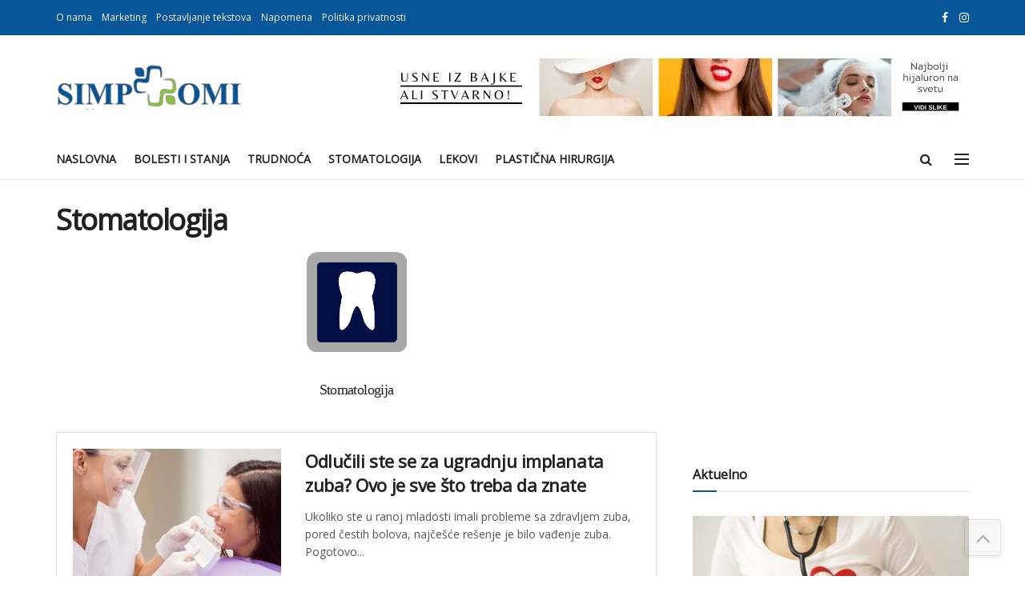

--- FILE ---
content_type: text/html; charset=UTF-8
request_url: https://simptomi.rs/bolesti/stomatologija
body_size: 25244
content:
<!DOCTYPE html><!--[if lt IE 7]><html
class="no-js lt-ie9 lt-ie8 lt-ie7" lang=en-GB> <![endif]--><!--[if IE 7]><html
class="no-js lt-ie9 lt-ie8" lang=en-GB> <![endif]--><!--[if IE 8]><html
class="no-js lt-ie9" lang=en-GB> <![endif]--><!--[if IE 9]><html
class="no-js lt-ie10" lang=en-GB> <![endif]--><!--[if gt IE 8]><!--><html class="no-js" lang="en-GB"><!--<![endif]--><head><script>var __ezHttpConsent={setByCat:function(src,tagType,attributes,category,force,customSetScriptFn=null){var setScript=function(){if(force||window.ezTcfConsent[category]){if(typeof customSetScriptFn==='function'){customSetScriptFn();}else{var scriptElement=document.createElement(tagType);scriptElement.src=src;attributes.forEach(function(attr){for(var key in attr){if(attr.hasOwnProperty(key)){scriptElement.setAttribute(key,attr[key]);}}});var firstScript=document.getElementsByTagName(tagType)[0];firstScript.parentNode.insertBefore(scriptElement,firstScript);}}};if(force||(window.ezTcfConsent&&window.ezTcfConsent.loaded)){setScript();}else if(typeof getEzConsentData==="function"){getEzConsentData().then(function(ezTcfConsent){if(ezTcfConsent&&ezTcfConsent.loaded){setScript();}else{console.error("cannot get ez consent data");force=true;setScript();}});}else{force=true;setScript();console.error("getEzConsentData is not a function");}},};</script>
<script>var ezTcfConsent=window.ezTcfConsent?window.ezTcfConsent:{loaded:false,store_info:false,develop_and_improve_services:false,measure_ad_performance:false,measure_content_performance:false,select_basic_ads:false,create_ad_profile:false,select_personalized_ads:false,create_content_profile:false,select_personalized_content:false,understand_audiences:false,use_limited_data_to_select_content:false,};function getEzConsentData(){return new Promise(function(resolve){document.addEventListener("ezConsentEvent",function(event){var ezTcfConsent=event.detail.ezTcfConsent;resolve(ezTcfConsent);});});}</script>
<script>if(typeof _setEzCookies!=='function'){function _setEzCookies(ezConsentData){var cookies=window.ezCookieQueue;for(var i=0;i<cookies.length;i++){var cookie=cookies[i];if(ezConsentData&&ezConsentData.loaded&&ezConsentData[cookie.tcfCategory]){document.cookie=cookie.name+"="+cookie.value;}}}}
window.ezCookieQueue=window.ezCookieQueue||[];if(typeof addEzCookies!=='function'){function addEzCookies(arr){window.ezCookieQueue=[...window.ezCookieQueue,...arr];}}
addEzCookies([{name:"ezoab_381174",value:"mod7-c; Path=/; Domain=simptomi.rs; Max-Age=7200",tcfCategory:"store_info",isEzoic:"true",},{name:"ezosuibasgeneris-1",value:"bd5d5f7b-eb5a-4112-53e5-4d6e304e281e; Path=/; Domain=simptomi.rs; Expires=Tue, 02 Feb 2027 11:53:37 UTC; Secure; SameSite=None",tcfCategory:"understand_audiences",isEzoic:"true",}]);if(window.ezTcfConsent&&window.ezTcfConsent.loaded){_setEzCookies(window.ezTcfConsent);}else if(typeof getEzConsentData==="function"){getEzConsentData().then(function(ezTcfConsent){if(ezTcfConsent&&ezTcfConsent.loaded){_setEzCookies(window.ezTcfConsent);}else{console.error("cannot get ez consent data");_setEzCookies(window.ezTcfConsent);}});}else{console.error("getEzConsentData is not a function");_setEzCookies(window.ezTcfConsent);}</script><script type="text/javascript" data-ezscrex='false' data-cfasync='false'>window._ezaq = Object.assign({"edge_cache_status":13,"edge_response_time":99,"url":"https://simptomi.rs/bolesti/stomatologija"}, typeof window._ezaq !== "undefined" ? window._ezaq : {});</script><script type="text/javascript" data-ezscrex='false' data-cfasync='false'>window._ezaq = Object.assign({"ab_test_id":"mod7-c"}, typeof window._ezaq !== "undefined" ? window._ezaq : {});window.__ez=window.__ez||{};window.__ez.tf={};</script><script type="text/javascript" data-ezscrex='false' data-cfasync='false'>window.ezDisableAds = true;</script><meta http-equiv="Content-Type" content="text/html; charset=UTF-8"/>
<script data-ezscrex='false' data-cfasync='false' data-pagespeed-no-defer>var __ez=__ez||{};__ez.stms=Date.now();__ez.evt={};__ez.script={};__ez.ck=__ez.ck||{};__ez.template={};__ez.template.isOrig=true;window.__ezScriptHost="//www.ezojs.com";__ez.queue=__ez.queue||function(){var e=0,i=0,t=[],n=!1,o=[],r=[],s=!0,a=function(e,i,n,o,r,s,a){var l=arguments.length>7&&void 0!==arguments[7]?arguments[7]:window,d=this;this.name=e,this.funcName=i,this.parameters=null===n?null:w(n)?n:[n],this.isBlock=o,this.blockedBy=r,this.deleteWhenComplete=s,this.isError=!1,this.isComplete=!1,this.isInitialized=!1,this.proceedIfError=a,this.fWindow=l,this.isTimeDelay=!1,this.process=function(){f("... func = "+e),d.isInitialized=!0,d.isComplete=!0,f("... func.apply: "+e);var i=d.funcName.split("."),n=null,o=this.fWindow||window;i.length>3||(n=3===i.length?o[i[0]][i[1]][i[2]]:2===i.length?o[i[0]][i[1]]:o[d.funcName]),null!=n&&n.apply(null,this.parameters),!0===d.deleteWhenComplete&&delete t[e],!0===d.isBlock&&(f("----- F'D: "+d.name),m())}},l=function(e,i,t,n,o,r,s){var a=arguments.length>7&&void 0!==arguments[7]?arguments[7]:window,l=this;this.name=e,this.path=i,this.async=o,this.defer=r,this.isBlock=t,this.blockedBy=n,this.isInitialized=!1,this.isError=!1,this.isComplete=!1,this.proceedIfError=s,this.fWindow=a,this.isTimeDelay=!1,this.isPath=function(e){return"/"===e[0]&&"/"!==e[1]},this.getSrc=function(e){return void 0!==window.__ezScriptHost&&this.isPath(e)&&"banger.js"!==this.name?window.__ezScriptHost+e:e},this.process=function(){l.isInitialized=!0,f("... file = "+e);var i=this.fWindow?this.fWindow.document:document,t=i.createElement("script");t.src=this.getSrc(this.path),!0===o?t.async=!0:!0===r&&(t.defer=!0),t.onerror=function(){var e={url:window.location.href,name:l.name,path:l.path,user_agent:window.navigator.userAgent};"undefined"!=typeof _ezaq&&(e.pageview_id=_ezaq.page_view_id);var i=encodeURIComponent(JSON.stringify(e)),t=new XMLHttpRequest;t.open("GET","//g.ezoic.net/ezqlog?d="+i,!0),t.send(),f("----- ERR'D: "+l.name),l.isError=!0,!0===l.isBlock&&m()},t.onreadystatechange=t.onload=function(){var e=t.readyState;f("----- F'D: "+l.name),e&&!/loaded|complete/.test(e)||(l.isComplete=!0,!0===l.isBlock&&m())},i.getElementsByTagName("head")[0].appendChild(t)}},d=function(e,i){this.name=e,this.path="",this.async=!1,this.defer=!1,this.isBlock=!1,this.blockedBy=[],this.isInitialized=!0,this.isError=!1,this.isComplete=i,this.proceedIfError=!1,this.isTimeDelay=!1,this.process=function(){}};function c(e,i,n,s,a,d,c,u,f){var m=new l(e,i,n,s,a,d,c,f);!0===u?o[e]=m:r[e]=m,t[e]=m,h(m)}function h(e){!0!==u(e)&&0!=s&&e.process()}function u(e){if(!0===e.isTimeDelay&&!1===n)return f(e.name+" blocked = TIME DELAY!"),!0;if(w(e.blockedBy))for(var i=0;i<e.blockedBy.length;i++){var o=e.blockedBy[i];if(!1===t.hasOwnProperty(o))return f(e.name+" blocked = "+o),!0;if(!0===e.proceedIfError&&!0===t[o].isError)return!1;if(!1===t[o].isComplete)return f(e.name+" blocked = "+o),!0}return!1}function f(e){var i=window.location.href,t=new RegExp("[?&]ezq=([^&#]*)","i").exec(i);"1"===(t?t[1]:null)&&console.debug(e)}function m(){++e>200||(f("let's go"),p(o),p(r))}function p(e){for(var i in e)if(!1!==e.hasOwnProperty(i)){var t=e[i];!0===t.isComplete||u(t)||!0===t.isInitialized||!0===t.isError?!0===t.isError?f(t.name+": error"):!0===t.isComplete?f(t.name+": complete already"):!0===t.isInitialized&&f(t.name+": initialized already"):t.process()}}function w(e){return"[object Array]"==Object.prototype.toString.call(e)}return window.addEventListener("load",(function(){setTimeout((function(){n=!0,f("TDELAY -----"),m()}),5e3)}),!1),{addFile:c,addFileOnce:function(e,i,n,o,r,s,a,l,d){t[e]||c(e,i,n,o,r,s,a,l,d)},addDelayFile:function(e,i){var n=new l(e,i,!1,[],!1,!1,!0);n.isTimeDelay=!0,f(e+" ...  FILE! TDELAY"),r[e]=n,t[e]=n,h(n)},addFunc:function(e,n,s,l,d,c,u,f,m,p){!0===c&&(e=e+"_"+i++);var w=new a(e,n,s,l,d,u,f,p);!0===m?o[e]=w:r[e]=w,t[e]=w,h(w)},addDelayFunc:function(e,i,n){var o=new a(e,i,n,!1,[],!0,!0);o.isTimeDelay=!0,f(e+" ...  FUNCTION! TDELAY"),r[e]=o,t[e]=o,h(o)},items:t,processAll:m,setallowLoad:function(e){s=e},markLoaded:function(e){if(e&&0!==e.length){if(e in t){var i=t[e];!0===i.isComplete?f(i.name+" "+e+": error loaded duplicate"):(i.isComplete=!0,i.isInitialized=!0)}else t[e]=new d(e,!0);f("markLoaded dummyfile: "+t[e].name)}},logWhatsBlocked:function(){for(var e in t)!1!==t.hasOwnProperty(e)&&u(t[e])}}}();__ez.evt.add=function(e,t,n){e.addEventListener?e.addEventListener(t,n,!1):e.attachEvent?e.attachEvent("on"+t,n):e["on"+t]=n()},__ez.evt.remove=function(e,t,n){e.removeEventListener?e.removeEventListener(t,n,!1):e.detachEvent?e.detachEvent("on"+t,n):delete e["on"+t]};__ez.script.add=function(e){var t=document.createElement("script");t.src=e,t.async=!0,t.type="text/javascript",document.getElementsByTagName("head")[0].appendChild(t)};__ez.dot=__ez.dot||{};__ez.queue.addFileOnce('/detroitchicago/boise.js', '/detroitchicago/boise.js?gcb=195-1&cb=5', true, [], true, false, true, false);__ez.queue.addFileOnce('/parsonsmaize/abilene.js', '/parsonsmaize/abilene.js?gcb=195-1&cb=e80eca0cdb', true, [], true, false, true, false);__ez.queue.addFileOnce('/parsonsmaize/mulvane.js', '/parsonsmaize/mulvane.js?gcb=195-1&cb=e75e48eec0', true, ['/parsonsmaize/abilene.js'], true, false, true, false);__ez.queue.addFileOnce('/detroitchicago/birmingham.js', '/detroitchicago/birmingham.js?gcb=195-1&cb=539c47377c', true, ['/parsonsmaize/abilene.js'], true, false, true, false);</script>
<script data-ezscrex="false" type="text/javascript" data-cfasync="false">window._ezaq = Object.assign({"ad_cache_level":0,"adpicker_placement_cnt":0,"ai_placeholder_cache_level":0,"ai_placeholder_placement_cnt":-1,"domain":"simptomi.rs","domain_id":381174,"ezcache_level":2,"ezcache_skip_code":0,"has_bad_image":0,"has_bad_words":0,"is_sitespeed":0,"lt_cache_level":0,"response_size":109753,"response_size_orig":103957,"response_time_orig":72,"template_id":5,"url":"https://simptomi.rs/bolesti/stomatologija","word_count":0,"worst_bad_word_level":0}, typeof window._ezaq !== "undefined" ? window._ezaq : {});__ez.queue.markLoaded('ezaqBaseReady');</script>
<script type='text/javascript' data-ezscrex='false' data-cfasync='false'>
window.ezAnalyticsStatic = true;

function analyticsAddScript(script) {
	var ezDynamic = document.createElement('script');
	ezDynamic.type = 'text/javascript';
	ezDynamic.innerHTML = script;
	document.head.appendChild(ezDynamic);
}
function getCookiesWithPrefix() {
    var allCookies = document.cookie.split(';');
    var cookiesWithPrefix = {};

    for (var i = 0; i < allCookies.length; i++) {
        var cookie = allCookies[i].trim();

        for (var j = 0; j < arguments.length; j++) {
            var prefix = arguments[j];
            if (cookie.indexOf(prefix) === 0) {
                var cookieParts = cookie.split('=');
                var cookieName = cookieParts[0];
                var cookieValue = cookieParts.slice(1).join('=');
                cookiesWithPrefix[cookieName] = decodeURIComponent(cookieValue);
                break; // Once matched, no need to check other prefixes
            }
        }
    }

    return cookiesWithPrefix;
}
function productAnalytics() {
	var d = {"pr":[6,3],"omd5":"0681e77188425c86b29d2899dce23da5","nar":"risk score"};
	d.u = _ezaq.url;
	d.p = _ezaq.page_view_id;
	d.v = _ezaq.visit_uuid;
	d.ab = _ezaq.ab_test_id;
	d.e = JSON.stringify(_ezaq);
	d.ref = document.referrer;
	d.c = getCookiesWithPrefix('active_template', 'ez', 'lp_');
	if(typeof ez_utmParams !== 'undefined') {
		d.utm = ez_utmParams;
	}

	var dataText = JSON.stringify(d);
	var xhr = new XMLHttpRequest();
	xhr.open('POST','/ezais/analytics?cb=1', true);
	xhr.onload = function () {
		if (xhr.status!=200) {
            return;
		}

        if(document.readyState !== 'loading') {
            analyticsAddScript(xhr.response);
            return;
        }

        var eventFunc = function() {
            if(document.readyState === 'loading') {
                return;
            }
            document.removeEventListener('readystatechange', eventFunc, false);
            analyticsAddScript(xhr.response);
        };

        document.addEventListener('readystatechange', eventFunc, false);
	};
	xhr.setRequestHeader('Content-Type','text/plain');
	xhr.send(dataText);
}
__ez.queue.addFunc("productAnalytics", "productAnalytics", null, true, ['ezaqBaseReady'], false, false, false, true);
</script><base href="https://simptomi.rs/bolesti/stomatologija"/><meta name="viewport" content="width=device-width, initial-scale=1, user-scalable=yes"/><link rel="profile" href="http://gmpg.org/xfn/11"/><link rel="pingback" href="https://simptomi.rs/xmlrpc.php"/><meta name="robots" content="index, follow, max-image-preview:large, max-snippet:-1, max-video-preview:-1"/><style>img:is([sizes="auto" i], [sizes^="auto," i]){contain-intrinsic-size:3000px 1500px}</style> <script>var jnews_ajax_url='/?ajax-request=jnews'</script> <script>;window.jnews=window.jnews||{},window.jnews.library=window.jnews.library||{},window.jnews.library=function(){"use strict";var e=this;e.win=window,e.doc=document,e.noop=function(){},e.globalBody=e.doc.getElementsByTagName("body")[0],e.globalBody=e.globalBody?e.globalBody:e.doc,e.win.jnewsDataStorage=e.win.jnewsDataStorage||{_storage:new WeakMap,put:function(e,t,n){this._storage.has(e)||this._storage.set(e,new Map),this._storage.get(e).set(t,n)},get:function(e,t){return this._storage.get(e).get(t)},has:function(e,t){return this._storage.has(e)&&this._storage.get(e).has(t)},remove:function(e,t){var n=this._storage.get(e).delete(t);return 0===!this._storage.get(e).size&&this._storage.delete(e),n}},e.windowWidth=function(){return e.win.innerWidth||e.docEl.clientWidth||e.globalBody.clientWidth},e.windowHeight=function(){return e.win.innerHeight||e.docEl.clientHeight||e.globalBody.clientHeight},e.requestAnimationFrame=e.win.requestAnimationFrame||e.win.webkitRequestAnimationFrame||e.win.mozRequestAnimationFrame||e.win.msRequestAnimationFrame||window.oRequestAnimationFrame||function(e){return setTimeout(e,1e3/60)},e.cancelAnimationFrame=e.win.cancelAnimationFrame||e.win.webkitCancelAnimationFrame||e.win.webkitCancelRequestAnimationFrame||e.win.mozCancelAnimationFrame||e.win.msCancelRequestAnimationFrame||e.win.oCancelRequestAnimationFrame||function(e){clearTimeout(e)},e.classListSupport="classList"in document.createElement("_"),e.hasClass=e.classListSupport?function(e,t){return e.classList.contains(t)}:function(e,t){return e.className.indexOf(t)>=0},e.addClass=e.classListSupport?function(t,n){e.hasClass(t,n)||t.classList.add(n)}:function(t,n){e.hasClass(t,n)||(t.className+=" "+n)},e.removeClass=e.classListSupport?function(t,n){e.hasClass(t,n)&&t.classList.remove(n)}:function(t,n){e.hasClass(t,n)&&(t.className=t.className.replace(n,""))},e.objKeys=function(e){var t=[];for(var n in e)Object.prototype.hasOwnProperty.call(e,n)&&t.push(n);return t},e.isObjectSame=function(e,t){var n=!0;return JSON.stringify(e)!==JSON.stringify(t)&&(n=!1),n},e.extend=function(){for(var e,t,n,o=arguments[0]||{},i=1,a=arguments.length;i<a;i++)if(null!==(e=arguments[i]))for(t in e)o!==(n=e[t])&&void 0!==n&&(o[t]=n);return o},e.dataStorage=e.win.jnewsDataStorage,e.isVisible=function(e){return 0!==e.offsetWidth&&0!==e.offsetHeight||e.getBoundingClientRect().length},e.getHeight=function(e){return e.offsetHeight||e.clientHeight||e.getBoundingClientRect().height},e.getWidth=function(e){return e.offsetWidth||e.clientWidth||e.getBoundingClientRect().width},e.supportsPassive=!1;try{var t=Object.defineProperty({},"passive",{get:function(){e.supportsPassive=!0}});"createEvent"in e.doc?e.win.addEventListener("test",null,t):"fireEvent"in e.doc&&e.win.attachEvent("test",null)}catch(e){}e.passiveOption=!!e.supportsPassive&&{passive:!0},e.setStorage=function(e,t){e="jnews-"+e;var n={expired:Math.floor(((new Date).getTime()+432e5)/1e3)};t=Object.assign(n,t);localStorage.setItem(e,JSON.stringify(t))},e.getStorage=function(e){e="jnews-"+e;var t=localStorage.getItem(e);return null!==t&&0<t.length?JSON.parse(localStorage.getItem(e)):{}},e.expiredStorage=function(){var t,n="jnews-";for(var o in localStorage)o.indexOf(n)>-1&&"undefined"!==(t=e.getStorage(o.replace(n,""))).expired&&t.expired<Math.floor((new Date).getTime()/1e3)&&localStorage.removeItem(o)},e.addEvents=function(t,n,o){for(var i in n){var a=["touchstart","touchmove"].indexOf(i)>=0&&!o&&e.passiveOption;"createEvent"in e.doc?t.addEventListener(i,n[i],a):"fireEvent"in e.doc&&t.attachEvent("on"+i,n[i])}},e.removeEvents=function(t,n){for(var o in n)"createEvent"in e.doc?t.removeEventListener(o,n[o]):"fireEvent"in e.doc&&t.detachEvent("on"+o,n[o])},e.triggerEvents=function(t,n,o){var i;o=o||{detail:null};return"createEvent"in e.doc?(!(i=e.doc.createEvent("CustomEvent")||new CustomEvent(n)).initCustomEvent||i.initCustomEvent(n,!0,!1,o),void t.dispatchEvent(i)):"fireEvent"in e.doc?((i=e.doc.createEventObject()).eventType=n,void t.fireEvent("on"+i.eventType,i)):void 0},e.getParents=function(t,n){void 0===n&&(n=e.doc);for(var o=[],i=t.parentNode,a=!1;!a;)if(i){var r=i;r.querySelectorAll(n).length?a=!0:(o.push(r),i=r.parentNode)}else o=[],a=!0;return o},e.forEach=function(e,t,n){for(var o=0,i=e.length;o<i;o++)t.call(n,e[o],o)},e.getText=function(e){return e.innerText||e.textContent},e.setText=function(e,t){var n="object"==typeof t?t.innerText||t.textContent:t;e.innerText&&(e.innerText=n),e.textContent&&(e.textContent=n)},e.httpBuildQuery=function(t){return e.objKeys(t).reduce(function t(n){var o=arguments.length>1&&void 0!==arguments[1]?arguments[1]:null;return function(i,a){var r=n[a];a=encodeURIComponent(a);var s=o?"".concat(o,"[").concat(a,"]"):a;return null==r||"function"==typeof r?(i.push("".concat(s,"=")),i):["number","boolean","string"].includes(typeof r)?(i.push("".concat(s,"=").concat(encodeURIComponent(r))),i):(i.push(e.objKeys(r).reduce(t(r,s),[]).join("&")),i)}}(t),[]).join("&")},e.get=function(t,n,o,i){return o="function"==typeof o?o:e.noop,e.ajax("GET",t,n,o,i)},e.post=function(t,n,o,i){return o="function"==typeof o?o:e.noop,e.ajax("POST",t,n,o,i)},e.ajax=function(t,n,o,i,a){var r=new XMLHttpRequest,s=n,c=e.httpBuildQuery(o);if(t=-1!=["GET","POST"].indexOf(t)?t:"GET",r.open(t,s+("GET"==t?"?"+c:""),!0),"POST"==t&&r.setRequestHeader("Content-type","application/x-www-form-urlencoded"),r.setRequestHeader("X-Requested-With","XMLHttpRequest"),r.onreadystatechange=function(){4===r.readyState&&200<=r.status&&300>r.status&&"function"==typeof i&&i.call(void 0,r.response)},void 0!==a&&!a){return{xhr:r,send:function(){r.send("POST"==t?c:null)}}}return r.send("POST"==t?c:null),{xhr:r}},e.scrollTo=function(t,n,o){function i(e,t,n){this.start=this.position(),this.change=e-this.start,this.currentTime=0,this.increment=20,this.duration=void 0===n?500:n,this.callback=t,this.finish=!1,this.animateScroll()}return Math.easeInOutQuad=function(e,t,n,o){return(e/=o/2)<1?n/2*e*e+t:-n/2*(--e*(e-2)-1)+t},i.prototype.stop=function(){this.finish=!0},i.prototype.move=function(t){e.doc.documentElement.scrollTop=t,e.globalBody.parentNode.scrollTop=t,e.globalBody.scrollTop=t},i.prototype.position=function(){return e.doc.documentElement.scrollTop||e.globalBody.parentNode.scrollTop||e.globalBody.scrollTop},i.prototype.animateScroll=function(){this.currentTime+=this.increment;var t=Math.easeInOutQuad(this.currentTime,this.start,this.change,this.duration);this.move(t),this.currentTime<this.duration&&!this.finish?e.requestAnimationFrame.call(e.win,this.animateScroll.bind(this)):this.callback&&"function"==typeof this.callback&&this.callback()},new i(t,n,o)},e.unwrap=function(t){var n,o=t;e.forEach(t,(function(e,t){n?n+=e:n=e})),o.replaceWith(n)},e.performance={start:function(e){performance.mark(e+"Start")},stop:function(e){performance.mark(e+"End"),performance.measure(e,e+"Start",e+"End")}},e.fps=function(){var t=0,n=0,o=0;!function(){var i=t=0,a=0,r=0,s=document.getElementById("fpsTable"),c=function(t){void 0===document.getElementsByTagName("body")[0]?e.requestAnimationFrame.call(e.win,(function(){c(t)})):document.getElementsByTagName("body")[0].appendChild(t)};null===s&&((s=document.createElement("div")).style.position="fixed",s.style.top="120px",s.style.left="10px",s.style.width="100px",s.style.height="20px",s.style.border="1px solid black",s.style.fontSize="11px",s.style.zIndex="100000",s.style.backgroundColor="white",s.id="fpsTable",c(s));var l=function(){o++,n=Date.now(),(a=(o/(r=(n-t)/1e3)).toPrecision(2))!=i&&(i=a,s.innerHTML=i+"fps"),1<r&&(t=n,o=0),e.requestAnimationFrame.call(e.win,l)};l()}()},e.instr=function(e,t){for(var n=0;n<t.length;n++)if(-1!==e.toLowerCase().indexOf(t[n].toLowerCase()))return!0},e.winLoad=function(t,n){function o(o){if("complete"===e.doc.readyState||"interactive"===e.doc.readyState)return!o||n?setTimeout(t,n||1):t(o),1}o()||e.addEvents(e.win,{load:o})},e.docReady=function(t,n){function o(o){if("complete"===e.doc.readyState||"interactive"===e.doc.readyState)return!o||n?setTimeout(t,n||1):t(o),1}o()||e.addEvents(e.doc,{DOMContentLoaded:o})},e.fireOnce=function(){e.docReady((function(){e.assets=e.assets||[],e.assets.length&&(e.boot(),e.load_assets())}),50)},e.boot=function(){e.length&&e.doc.querySelectorAll("style[media]").forEach((function(e){"not all"==e.getAttribute("media")&&e.removeAttribute("media")}))},e.create_js=function(t,n){var o=e.doc.createElement("script");switch(o.setAttribute("src",t),n){case"defer":o.setAttribute("defer",!0);break;case"async":o.setAttribute("async",!0);break;case"deferasync":o.setAttribute("defer",!0),o.setAttribute("async",!0)}e.globalBody.appendChild(o)},e.load_assets=function(){"object"==typeof e.assets&&e.forEach(e.assets.slice(0),(function(t,n){var o="";t.defer&&(o+="defer"),t.async&&(o+="async"),e.create_js(t.url,o);var i=e.assets.indexOf(t);i>-1&&e.assets.splice(i,1)})),e.assets=jnewsoption.au_scripts=window.jnewsads=[]},e.setCookie=function(e,t,n){var o="";if(n){var i=new Date;i.setTime(i.getTime()+24*n*60*60*1e3),o="; expires="+i.toUTCString()}document.cookie=e+"="+(t||"")+o+"; path=/"},e.getCookie=function(e){for(var t=e+"=",n=document.cookie.split(";"),o=0;o<n.length;o++){for(var i=n[o];" "==i.charAt(0);)i=i.substring(1,i.length);if(0==i.indexOf(t))return i.substring(t.length,i.length)}return null},e.eraseCookie=function(e){document.cookie=e+"=; Path=/; Expires=Thu, 01 Jan 1970 00:00:01 GMT;"},e.docReady((function(){e.globalBody=e.globalBody==e.doc?e.doc.getElementsByTagName("body")[0]:e.globalBody,e.globalBody=e.globalBody?e.globalBody:e.doc})),e.winLoad((function(){e.winLoad((function(){var t=!1;if(void 0!==window.jnewsadmin)if(void 0!==window.file_version_checker){var n=e.objKeys(window.file_version_checker);n.length?n.forEach((function(e){t||"10.0.4"===window.file_version_checker[e]||(t=!0)})):t=!0}else t=!0;t&&(window.jnewsHelper.getMessage(),window.jnewsHelper.getNotice())}),2500)}))},window.jnews.library=new window.jnews.library;</script> <title>Stomatologija Archives - Simptomi</title><link rel="canonical" href="https://simptomi.rs/bolesti/stomatologija"/><link rel="next" href="https://simptomi.rs/bolesti/stomatologija/page/2"/><meta property="og:locale" content="en_GB"/><meta property="og:type" content="article"/><meta property="og:title" content="Stomatologija Archives - Simptomi"/><meta property="og:description" content="Stomatologija"/><meta property="og:url" content="https://simptomi.rs/bolesti/stomatologija"/><meta property="og:site_name" content="Simptomi"/><meta property="og:image" content="https://simptomi.rs/wp-content/uploads/2014/07/stomatologija.png"/><meta name="twitter:card" content="summary_large_image"/> <script type="application/ld+json" class="yoast-schema-graph">{"@context":"https://schema.org","@graph":[{"@type":"CollectionPage","@id":"https://simptomi.rs/bolesti/stomatologija","url":"https://simptomi.rs/bolesti/stomatologija","name":"Stomatologija Archives - Simptomi","isPartOf":{"@id":"https://simptomi.rs/#website"},"primaryImageOfPage":{"@id":"https://simptomi.rs/bolesti/stomatologija#primaryimage"},"image":{"@id":"https://simptomi.rs/bolesti/stomatologija#primaryimage"},"thumbnailUrl":"https://simptomi.rs/wp-content/uploads/2023/12/ugradnja-implanata-zuba.jpg","breadcrumb":{"@id":"https://simptomi.rs/bolesti/stomatologija#breadcrumb"},"inLanguage":"en-GB"},{"@type":"ImageObject","inLanguage":"en-GB","@id":"https://simptomi.rs/bolesti/stomatologija#primaryimage","url":"https://simptomi.rs/wp-content/uploads/2023/12/ugradnja-implanata-zuba.jpg","contentUrl":"https://simptomi.rs/wp-content/uploads/2023/12/ugradnja-implanata-zuba.jpg","width":2172,"height":1448},{"@type":"BreadcrumbList","@id":"https://simptomi.rs/bolesti/stomatologija#breadcrumb","itemListElement":[{"@type":"ListItem","position":1,"name":"Naslovna","item":"https://simptomi.rs/"},{"@type":"ListItem","position":2,"name":"Bolesti","item":"https://simptomi.rs/bolesti"},{"@type":"ListItem","position":3,"name":"Stomatologija"}]},{"@type":"WebSite","@id":"https://simptomi.rs/#website","url":"https://simptomi.rs/","name":"Simptomi","description":"Simptomi, simptom, bolesti, lečenje, zdravlje, trudnoća, lekar, pitajte lekara, medicina,doktor, stetoskop, forum, medicinski, lekovi, prirodna terapija, prirodno, kardiologija, endokrinologija, ginekologija, pulmologija, srce, srčane, pluća, kardiologija, endokrinologija, plućne, žlezde, video chat sa lekarom, razvoj bebe, po mesecima, dečje bolesti, pedijatrija, organi za varenje, gastroenterologija, očne, oftalmologija, neurologija, hirurgija, bubrezi, infektivne, bubrežne, reuma, rematologija, hematologija, krv, krvi, nefrologija, decja hirurgija, ortopedija, ortoped, hirurg, pedijatar, bolest koze, dermatolog, dermatologija, medicinski forum, infektivne, infekcija, android aplikacija,","publisher":{"@id":"https://simptomi.rs/#organization"},"potentialAction":[{"@type":"SearchAction","target":{"@type":"EntryPoint","urlTemplate":"https://simptomi.rs/?s={search_term_string}"},"query-input":{"@type":"PropertyValueSpecification","valueRequired":true,"valueName":"search_term_string"}}],"inLanguage":"en-GB"},{"@type":"Organization","@id":"https://simptomi.rs/#organization","name":"Simptomi","url":"https://simptomi.rs/","logo":{"@type":"ImageObject","inLanguage":"en-GB","@id":"https://simptomi.rs/#/schema/logo/image/","url":"https://simptomi.rs/wp-content/uploads/2022/08/simptomi.rs-logo.png","contentUrl":"https://simptomi.rs/wp-content/uploads/2022/08/simptomi.rs-logo.png","width":231,"height":56,"caption":"Simptomi"},"image":{"@id":"https://simptomi.rs/#/schema/logo/image/"},"sameAs":["https://www.facebook.com/Simptomi.rs/","https://www.instagram.com/simptomi.rs/"]}]}</script> <link rel="dns-prefetch" href="//fonts.googleapis.com"/><link rel="preconnect" href="https://fonts.gstatic.com"/><link rel="alternate" type="application/rss+xml" title="Simptomi » Feed" href="https://simptomi.rs/feed"/><link rel="alternate" type="application/rss+xml" title="Simptomi » Comments Feed" href="https://simptomi.rs/comments/feed"/><link rel="alternate" type="application/rss+xml" title="Simptomi » Stomatologija Category Feed" href="https://simptomi.rs/bolesti/stomatologija/feed"/> <script>/*<![CDATA[*/window._wpemojiSettings={"baseUrl":"https:\/\/s.w.org\/images\/core\/emoji\/16.0.1\/72x72\/","ext":".png","svgUrl":"https:\/\/s.w.org\/images\/core\/emoji\/16.0.1\/svg\/","svgExt":".svg","source":{"concatemoji":"https:\/\/simptomi.rs\/wp-includes\/js\/wp-emoji-release.min.js?ver=6.8.3"}};
/*! This file is auto-generated */
!function(s,n){var o,i,e;function c(e){try{var t={supportTests:e,timestamp:(new Date).valueOf()};sessionStorage.setItem(o,JSON.stringify(t))}catch(e){}}function p(e,t,n){e.clearRect(0,0,e.canvas.width,e.canvas.height),e.fillText(t,0,0);var t=new Uint32Array(e.getImageData(0,0,e.canvas.width,e.canvas.height).data),a=(e.clearRect(0,0,e.canvas.width,e.canvas.height),e.fillText(n,0,0),new Uint32Array(e.getImageData(0,0,e.canvas.width,e.canvas.height).data));return t.every(function(e,t){return e===a[t]})}function u(e,t){e.clearRect(0,0,e.canvas.width,e.canvas.height),e.fillText(t,0,0);for(var n=e.getImageData(16,16,1,1),a=0;a<n.data.length;a++)if(0!==n.data[a])return!1;return!0}function f(e,t,n,a){switch(t){case"flag":return n(e,"\ud83c\udff3\ufe0f\u200d\u26a7\ufe0f","\ud83c\udff3\ufe0f\u200b\u26a7\ufe0f")?!1:!n(e,"\ud83c\udde8\ud83c\uddf6","\ud83c\udde8\u200b\ud83c\uddf6")&&!n(e,"\ud83c\udff4\udb40\udc67\udb40\udc62\udb40\udc65\udb40\udc6e\udb40\udc67\udb40\udc7f","\ud83c\udff4\u200b\udb40\udc67\u200b\udb40\udc62\u200b\udb40\udc65\u200b\udb40\udc6e\u200b\udb40\udc67\u200b\udb40\udc7f");case"emoji":return!a(e,"\ud83e\udedf")}return!1}function g(e,t,n,a){var r="undefined"!=typeof WorkerGlobalScope&&self instanceof WorkerGlobalScope?new OffscreenCanvas(300,150):s.createElement("canvas"),o=r.getContext("2d",{willReadFrequently:!0}),i=(o.textBaseline="top",o.font="600 32px Arial",{});return e.forEach(function(e){i[e]=t(o,e,n,a)}),i}function t(e){var t=s.createElement("script");t.src=e,t.defer=!0,s.head.appendChild(t)}"undefined"!=typeof Promise&&(o="wpEmojiSettingsSupports",i=["flag","emoji"],n.supports={everything:!0,everythingExceptFlag:!0},e=new Promise(function(e){s.addEventListener("DOMContentLoaded",e,{once:!0})}),new Promise(function(t){var n=function(){try{var e=JSON.parse(sessionStorage.getItem(o));if("object"==typeof e&&"number"==typeof e.timestamp&&(new Date).valueOf()<e.timestamp+604800&&"object"==typeof e.supportTests)return e.supportTests}catch(e){}return null}();if(!n){if("undefined"!=typeof Worker&&"undefined"!=typeof OffscreenCanvas&&"undefined"!=typeof URL&&URL.createObjectURL&&"undefined"!=typeof Blob)try{var e="postMessage("+g.toString()+"("+[JSON.stringify(i),f.toString(),p.toString(),u.toString()].join(",")+"));",a=new Blob([e],{type:"text/javascript"}),r=new Worker(URL.createObjectURL(a),{name:"wpTestEmojiSupports"});return void(r.onmessage=function(e){c(n=e.data),r.terminate(),t(n)})}catch(e){}c(n=g(i,f,p,u))}t(n)}).then(function(e){for(var t in e)n.supports[t]=e[t],n.supports.everything=n.supports.everything&&n.supports[t],"flag"!==t&&(n.supports.everythingExceptFlag=n.supports.everythingExceptFlag&&n.supports[t]);n.supports.everythingExceptFlag=n.supports.everythingExceptFlag&&!n.supports.flag,n.DOMReady=!1,n.readyCallback=function(){n.DOMReady=!0}}).then(function(){return e}).then(function(){var e;n.supports.everything||(n.readyCallback(),(e=n.source||{}).concatemoji?t(e.concatemoji):e.wpemoji&&e.twemoji&&(t(e.twemoji),t(e.wpemoji)))}))}((window,document),window._wpemojiSettings);/*]]>*/</script> <style id="wp-emoji-styles-inline-css">img.wp-smiley,img.emoji{display:inline !important;border:none !important;box-shadow:none !important;height:1em !important;width:1em !important;margin:0
0.07em !important;vertical-align:-0.1em !important;background:none !important;padding:0
!important}</style><link rel="stylesheet" href="https://simptomi.rs/wp-content/cache/minify/a5ff7.css" media="all"/><style id="classic-theme-styles-inline-css">/*! This file is auto-generated */
.wp-block-button__link{color:#fff;background-color:#32373c;border-radius:9999px;box-shadow:none;text-decoration:none;padding:calc(.667em + 2px) calc(1.333em + 2px);font-size:1.125em}.wp-block-file__button{background:#32373c;color:#fff;text-decoration:none}</style><style id="global-styles-inline-css">/*<![CDATA[*/:root{--wp--preset--aspect-ratio--square:1;--wp--preset--aspect-ratio--4-3:4/3;--wp--preset--aspect-ratio--3-4:3/4;--wp--preset--aspect-ratio--3-2:3/2;--wp--preset--aspect-ratio--2-3:2/3;--wp--preset--aspect-ratio--16-9:16/9;--wp--preset--aspect-ratio--9-16:9/16;--wp--preset--color--black:#000;--wp--preset--color--cyan-bluish-gray:#abb8c3;--wp--preset--color--white:#fff;--wp--preset--color--pale-pink:#f78da7;--wp--preset--color--vivid-red:#cf2e2e;--wp--preset--color--luminous-vivid-orange:#ff6900;--wp--preset--color--luminous-vivid-amber:#fcb900;--wp--preset--color--light-green-cyan:#7bdcb5;--wp--preset--color--vivid-green-cyan:#00d084;--wp--preset--color--pale-cyan-blue:#8ed1fc;--wp--preset--color--vivid-cyan-blue:#0693e3;--wp--preset--color--vivid-purple:#9b51e0;--wp--preset--gradient--vivid-cyan-blue-to-vivid-purple:linear-gradient(135deg,rgba(6,147,227,1) 0%,rgb(155,81,224) 100%);--wp--preset--gradient--light-green-cyan-to-vivid-green-cyan:linear-gradient(135deg,rgb(122,220,180) 0%,rgb(0,208,130) 100%);--wp--preset--gradient--luminous-vivid-amber-to-luminous-vivid-orange:linear-gradient(135deg,rgba(252,185,0,1) 0%,rgba(255,105,0,1) 100%);--wp--preset--gradient--luminous-vivid-orange-to-vivid-red:linear-gradient(135deg,rgba(255,105,0,1) 0%,rgb(207,46,46) 100%);--wp--preset--gradient--very-light-gray-to-cyan-bluish-gray:linear-gradient(135deg,rgb(238,238,238) 0%,rgb(169,184,195) 100%);--wp--preset--gradient--cool-to-warm-spectrum:linear-gradient(135deg,rgb(74,234,220) 0%,rgb(151,120,209) 20%,rgb(207,42,186) 40%,rgb(238,44,130) 60%,rgb(251,105,98) 80%,rgb(254,248,76) 100%);--wp--preset--gradient--blush-light-purple:linear-gradient(135deg,rgb(255,206,236) 0%,rgb(152,150,240) 100%);--wp--preset--gradient--blush-bordeaux:linear-gradient(135deg,rgb(254,205,165) 0%,rgb(254,45,45) 50%,rgb(107,0,62) 100%);--wp--preset--gradient--luminous-dusk:linear-gradient(135deg,rgb(255,203,112) 0%,rgb(199,81,192) 50%,rgb(65,88,208) 100%);--wp--preset--gradient--pale-ocean:linear-gradient(135deg,rgb(255,245,203) 0%,rgb(182,227,212) 50%,rgb(51,167,181) 100%);--wp--preset--gradient--electric-grass:linear-gradient(135deg,rgb(202,248,128) 0%,rgb(113,206,126) 100%);--wp--preset--gradient--midnight:linear-gradient(135deg,rgb(2,3,129) 0%,rgb(40,116,252) 100%);--wp--preset--font-size--small:13px;--wp--preset--font-size--medium:20px;--wp--preset--font-size--large:36px;--wp--preset--font-size--x-large:42px;--wp--preset--spacing--20:0.44rem;--wp--preset--spacing--30:0.67rem;--wp--preset--spacing--40:1rem;--wp--preset--spacing--50:1.5rem;--wp--preset--spacing--60:2.25rem;--wp--preset--spacing--70:3.38rem;--wp--preset--spacing--80:5.06rem;--wp--preset--shadow--natural:6px 6px 9px rgba(0, 0, 0, 0.2);--wp--preset--shadow--deep:12px 12px 50px rgba(0, 0, 0, 0.4);--wp--preset--shadow--sharp:6px 6px 0px rgba(0, 0, 0, 0.2);--wp--preset--shadow--outlined:6px 6px 0px -3px rgba(255, 255, 255, 1), 6px 6px rgba(0, 0, 0, 1);--wp--preset--shadow--crisp:6px 6px 0px rgba(0, 0, 0, 1)}:where(.is-layout-flex){gap:0.5em}:where(.is-layout-grid){gap:0.5em}body .is-layout-flex{display:flex}.is-layout-flex{flex-wrap:wrap;align-items:center}.is-layout-flex>:is(*,div){margin:0}body .is-layout-grid{display:grid}.is-layout-grid>:is(*,div){margin:0}:where(.wp-block-columns.is-layout-flex){gap:2em}:where(.wp-block-columns.is-layout-grid){gap:2em}:where(.wp-block-post-template.is-layout-flex){gap:1.25em}:where(.wp-block-post-template.is-layout-grid){gap:1.25em}.has-black-color{color:var(--wp--preset--color--black) !important}.has-cyan-bluish-gray-color{color:var(--wp--preset--color--cyan-bluish-gray) !important}.has-white-color{color:var(--wp--preset--color--white) !important}.has-pale-pink-color{color:var(--wp--preset--color--pale-pink) !important}.has-vivid-red-color{color:var(--wp--preset--color--vivid-red) !important}.has-luminous-vivid-orange-color{color:var(--wp--preset--color--luminous-vivid-orange) !important}.has-luminous-vivid-amber-color{color:var(--wp--preset--color--luminous-vivid-amber) !important}.has-light-green-cyan-color{color:var(--wp--preset--color--light-green-cyan) !important}.has-vivid-green-cyan-color{color:var(--wp--preset--color--vivid-green-cyan) !important}.has-pale-cyan-blue-color{color:var(--wp--preset--color--pale-cyan-blue) !important}.has-vivid-cyan-blue-color{color:var(--wp--preset--color--vivid-cyan-blue) !important}.has-vivid-purple-color{color:var(--wp--preset--color--vivid-purple) !important}.has-black-background-color{background-color:var(--wp--preset--color--black) !important}.has-cyan-bluish-gray-background-color{background-color:var(--wp--preset--color--cyan-bluish-gray) !important}.has-white-background-color{background-color:var(--wp--preset--color--white) !important}.has-pale-pink-background-color{background-color:var(--wp--preset--color--pale-pink) !important}.has-vivid-red-background-color{background-color:var(--wp--preset--color--vivid-red) !important}.has-luminous-vivid-orange-background-color{background-color:var(--wp--preset--color--luminous-vivid-orange) !important}.has-luminous-vivid-amber-background-color{background-color:var(--wp--preset--color--luminous-vivid-amber) !important}.has-light-green-cyan-background-color{background-color:var(--wp--preset--color--light-green-cyan) !important}.has-vivid-green-cyan-background-color{background-color:var(--wp--preset--color--vivid-green-cyan) !important}.has-pale-cyan-blue-background-color{background-color:var(--wp--preset--color--pale-cyan-blue) !important}.has-vivid-cyan-blue-background-color{background-color:var(--wp--preset--color--vivid-cyan-blue) !important}.has-vivid-purple-background-color{background-color:var(--wp--preset--color--vivid-purple) !important}.has-black-border-color{border-color:var(--wp--preset--color--black) !important}.has-cyan-bluish-gray-border-color{border-color:var(--wp--preset--color--cyan-bluish-gray) !important}.has-white-border-color{border-color:var(--wp--preset--color--white) !important}.has-pale-pink-border-color{border-color:var(--wp--preset--color--pale-pink) !important}.has-vivid-red-border-color{border-color:var(--wp--preset--color--vivid-red) !important}.has-luminous-vivid-orange-border-color{border-color:var(--wp--preset--color--luminous-vivid-orange) !important}.has-luminous-vivid-amber-border-color{border-color:var(--wp--preset--color--luminous-vivid-amber) !important}.has-light-green-cyan-border-color{border-color:var(--wp--preset--color--light-green-cyan) !important}.has-vivid-green-cyan-border-color{border-color:var(--wp--preset--color--vivid-green-cyan) !important}.has-pale-cyan-blue-border-color{border-color:var(--wp--preset--color--pale-cyan-blue) !important}.has-vivid-cyan-blue-border-color{border-color:var(--wp--preset--color--vivid-cyan-blue) !important}.has-vivid-purple-border-color{border-color:var(--wp--preset--color--vivid-purple) !important}.has-vivid-cyan-blue-to-vivid-purple-gradient-background{background:var(--wp--preset--gradient--vivid-cyan-blue-to-vivid-purple) !important}.has-light-green-cyan-to-vivid-green-cyan-gradient-background{background:var(--wp--preset--gradient--light-green-cyan-to-vivid-green-cyan) !important}.has-luminous-vivid-amber-to-luminous-vivid-orange-gradient-background{background:var(--wp--preset--gradient--luminous-vivid-amber-to-luminous-vivid-orange) !important}.has-luminous-vivid-orange-to-vivid-red-gradient-background{background:var(--wp--preset--gradient--luminous-vivid-orange-to-vivid-red) !important}.has-very-light-gray-to-cyan-bluish-gray-gradient-background{background:var(--wp--preset--gradient--very-light-gray-to-cyan-bluish-gray) !important}.has-cool-to-warm-spectrum-gradient-background{background:var(--wp--preset--gradient--cool-to-warm-spectrum) !important}.has-blush-light-purple-gradient-background{background:var(--wp--preset--gradient--blush-light-purple) !important}.has-blush-bordeaux-gradient-background{background:var(--wp--preset--gradient--blush-bordeaux) !important}.has-luminous-dusk-gradient-background{background:var(--wp--preset--gradient--luminous-dusk) !important}.has-pale-ocean-gradient-background{background:var(--wp--preset--gradient--pale-ocean) !important}.has-electric-grass-gradient-background{background:var(--wp--preset--gradient--electric-grass) !important}.has-midnight-gradient-background{background:var(--wp--preset--gradient--midnight) !important}.has-small-font-size{font-size:var(--wp--preset--font-size--small) !important}.has-medium-font-size{font-size:var(--wp--preset--font-size--medium) !important}.has-large-font-size{font-size:var(--wp--preset--font-size--large) !important}.has-x-large-font-size{font-size:var(--wp--preset--font-size--x-large) !important}:where(.wp-block-post-template.is-layout-flex){gap:1.25em}:where(.wp-block-post-template.is-layout-grid){gap:1.25em}:where(.wp-block-columns.is-layout-flex){gap:2em}:where(.wp-block-columns.is-layout-grid){gap:2em}:root :where(.wp-block-pullquote){font-size:1.5em;line-height:1.6}/*]]>*/</style><link rel="stylesheet" href="https://simptomi.rs/wp-content/cache/minify/28a8b.css" media="all"/><link rel="stylesheet" id="jeg_customizer_font-css" href="//fonts.googleapis.com/css?family=Open+Sans%3Areguler&amp;display=swap&amp;ver=1.3.0" type="text/css" media="all"/><link rel="stylesheet" href="https://simptomi.rs/wp-content/cache/minify/6751f.css" media="all"/><link rel="stylesheet" href="https://simptomi.rs/wp-content/cache/minify/61d02.css" media="all"/><link rel="stylesheet" href="https://simptomi.rs/wp-content/cache/minify/a4eb4.css" media="all"/><link rel="stylesheet" href="https://simptomi.rs/wp-content/cache/minify/e380e.css" media="all"/><link rel="stylesheet" href="https://simptomi.rs/wp-content/cache/minify/3bd4c.css" media="all"/> <script src="https://simptomi.rs/wp-content/cache/minify/818c0.js"></script> <link rel="https://api.w.org/" href="https://simptomi.rs/wp-json/"/><link rel="alternate" title="JSON" type="application/json" href="https://simptomi.rs/wp-json/wp/v2/categories/42"/><link rel="EditURI" type="application/rsd+xml" title="RSD" href="https://simptomi.rs/xmlrpc.php?rsd"/><meta name="generator" content="WordPress 6.8.3"/><meta name="generator" content="Elementor 3.32.4; features: additional_custom_breakpoints; settings: css_print_method-external, google_font-enabled, font_display-auto"/><style>.e-con.e-parent:nth-of-type(n+4):not(.e-lazyloaded):not(.e-no-lazyload),
.e-con.e-parent:nth-of-type(n+4):not(.e-lazyloaded):not(.e-no-lazyload) *{background-image:none !important}@media screen and (max-height: 1024px){.e-con.e-parent:nth-of-type(n+3):not(.e-lazyloaded):not(.e-no-lazyload),
.e-con.e-parent:nth-of-type(n+3):not(.e-lazyloaded):not(.e-no-lazyload) *{background-image:none !important}}@media screen and (max-height: 640px){.e-con.e-parent:nth-of-type(n+2):not(.e-lazyloaded):not(.e-no-lazyload),
.e-con.e-parent:nth-of-type(n+2):not(.e-lazyloaded):not(.e-no-lazyload) *{background-image:none !important}}</style><link rel="icon" href="https://simptomi.rs/wp-content/uploads/2022/08/cropped-simptomi.rs_-32x32.png" sizes="32x32"/><link rel="icon" href="https://simptomi.rs/wp-content/uploads/2022/08/cropped-simptomi.rs_-192x192.png" sizes="192x192"/><link rel="apple-touch-icon" href="https://simptomi.rs/wp-content/uploads/2022/08/cropped-simptomi.rs_-180x180.png"/><meta name="msapplication-TileImage" content="https://simptomi.rs/wp-content/uploads/2022/08/cropped-simptomi.rs_-270x270.png"/><style id="jeg_dynamic_css" data-type="jeg_custom-css">/*<![CDATA[*/body{--j-accent-color:#075699;--j-alt-color:#9fd26b}a, .jeg_menu_style_5>li>a:hover, .jeg_menu_style_5>li.sfHover>a, .jeg_menu_style_5>li.current-menu-item>a, .jeg_menu_style_5>li.current-menu-ancestor>a, .jeg_navbar .jeg_menu:not(.jeg_main_menu)>li>a:hover, .jeg_midbar .jeg_menu:not(.jeg_main_menu)>li>a:hover, .jeg_side_tabs li.active, .jeg_block_heading_5 strong, .jeg_block_heading_6 strong, .jeg_block_heading_7 strong, .jeg_block_heading_8 strong, .jeg_subcat_list li a:hover, .jeg_subcat_list li button:hover, .jeg_pl_lg_7 .jeg_thumb .jeg_post_category a, .jeg_pl_xs_2:before, .jeg_pl_xs_4 .jeg_postblock_content:before, .jeg_postblock .jeg_post_title a:hover, .jeg_hero_style_6 .jeg_post_title a:hover, .jeg_sidefeed .jeg_pl_xs_3 .jeg_post_title a:hover, .widget_jnews_popular .jeg_post_title a:hover, .jeg_meta_author a, .widget_archive li a:hover, .widget_pages li a:hover, .widget_meta li a:hover, .widget_recent_entries li a:hover, .widget_rss li a:hover, .widget_rss cite, .widget_categories li a:hover, .widget_categories li.current-cat>a, #breadcrumbs a:hover, .jeg_share_count .counts, .commentlist .bypostauthor>.comment-body>.comment-author>.fn, span.required, .jeg_review_title, .bestprice .price, .authorlink a:hover, .jeg_vertical_playlist .jeg_video_playlist_play_icon, .jeg_vertical_playlist .jeg_video_playlist_item.active .jeg_video_playlist_thumbnail:before, .jeg_horizontal_playlist .jeg_video_playlist_play, .woocommerce li.product .pricegroup .button, .widget_display_forums li a:hover, .widget_display_topics li:before, .widget_display_replies li:before, .widget_display_views li:before, .bbp-breadcrumb a:hover, .jeg_mobile_menu li.sfHover>a, .jeg_mobile_menu li a:hover, .split-template-6 .pagenum,.jeg_mobile_menu_style_5>li>a:hover,.jeg_mobile_menu_style_5>li.sfHover>a,.jeg_mobile_menu_style_5>li.current-menu-item>a,.jeg_mobile_menu_style_5>li.current-menu-ancestor>a{color:#075699}.jeg_menu_style_1>li>a:before, .jeg_menu_style_2>li>a:before, .jeg_menu_style_3>li>a:before, .jeg_side_toggle, .jeg_slide_caption .jeg_post_category a, .jeg_slider_type_1_wrapper .tns-controls button.tns-next, .jeg_block_heading_1 .jeg_block_title span, .jeg_block_heading_2 .jeg_block_title span, .jeg_block_heading_3, .jeg_block_heading_4 .jeg_block_title span, .jeg_block_heading_6:after, .jeg_pl_lg_box .jeg_post_category a, .jeg_pl_md_box .jeg_post_category a, .jeg_readmore:hover, .jeg_thumb .jeg_post_category a, .jeg_block_loadmore a:hover, .jeg_postblock.alt .jeg_block_loadmore a:hover, .jeg_block_loadmore a.active, .jeg_postblock_carousel_2 .jeg_post_category a, .jeg_heroblock .jeg_post_category a, .jeg_pagenav_1 .page_number.active, .jeg_pagenav_1 .page_number.active:hover, input[type="submit"], .btn, .button, .widget_tag_cloud a:hover, .popularpost_item:hover .jeg_post_title a:before, .jeg_splitpost_4 .page_nav, .jeg_splitpost_5 .page_nav, .jeg_post_via a:hover, .jeg_post_source a:hover, .jeg_post_tags a:hover, .comment-reply-title small a:before, .comment-reply-title small a:after, .jeg_storelist .productlink, .authorlink li.active a:before, .jeg_footer.dark .socials_widget:not(.nobg) a:hover .fa, div.jeg_breakingnews_title, .jeg_overlay_slider_bottom_wrapper .tns-controls button, .jeg_overlay_slider_bottom_wrapper .tns-controls button:hover, .jeg_vertical_playlist .jeg_video_playlist_current, .woocommerce span.onsale, .woocommerce #respond input#submit:hover, .woocommerce a.button:hover, .woocommerce button.button:hover, .woocommerce input.button:hover, .woocommerce #respond input#submit.alt, .woocommerce a.button.alt, .woocommerce button.button.alt, .woocommerce input.button.alt, .jeg_popup_post .caption, .jeg_footer.dark input[type="submit"], .jeg_footer.dark .btn, .jeg_footer.dark .button, .footer_widget.widget_tag_cloud a:hover, .jeg_inner_content .content-inner .jeg_post_category a:hover, #buddypress .standard-form button, #buddypress a.button, #buddypress input[type="submit"], #buddypress input[type="button"], #buddypress input[type="reset"], #buddypress ul.button-nav li a, #buddypress .generic-button a, #buddypress .generic-button button, #buddypress .comment-reply-link, #buddypress a.bp-title-button, #buddypress.buddypress-wrap .members-list li .user-update .activity-read-more a, div#buddypress .standard-form button:hover, div#buddypress a.button:hover, div#buddypress input[type="submit"]:hover, div#buddypress input[type="button"]:hover, div#buddypress input[type="reset"]:hover, div#buddypress ul.button-nav li a:hover, div#buddypress .generic-button a:hover, div#buddypress .generic-button button:hover, div#buddypress .comment-reply-link:hover, div#buddypress a.bp-title-button:hover, div#buddypress.buddypress-wrap .members-list li .user-update .activity-read-more a:hover, #buddypress #item-nav .item-list-tabs ul li a:before, .jeg_inner_content .jeg_meta_container .follow-wrapper
a{background-color:#075699}.jeg_block_heading_7 .jeg_block_title span, .jeg_readmore:hover, .jeg_block_loadmore a:hover, .jeg_block_loadmore a.active, .jeg_pagenav_1 .page_number.active, .jeg_pagenav_1 .page_number.active:hover, .jeg_pagenav_3 .page_number:hover, .jeg_prevnext_post a:hover h3, .jeg_overlay_slider .jeg_post_category, .jeg_sidefeed .jeg_post.active, .jeg_vertical_playlist.jeg_vertical_playlist .jeg_video_playlist_item.active .jeg_video_playlist_thumbnail img, .jeg_horizontal_playlist
.jeg_video_playlist_item.active{border-color:#075699}.jeg_tabpost_nav li.active, .woocommerce div.product .woocommerce-tabs ul.tabs li.active, .jeg_mobile_menu_style_1>li.current-menu-item a, .jeg_mobile_menu_style_1>li.current-menu-ancestor a,.jeg_mobile_menu_style_2>li.current-menu-item::after,.jeg_mobile_menu_style_2>li.current-menu-ancestor::after,.jeg_mobile_menu_style_3>li.current-menu-item::before,.jeg_mobile_menu_style_3>li.current-menu-ancestor::before{border-bottom-color:#075699}.jeg_post_meta .fa, .jeg_post_meta .jpwt-icon, .entry-header .jeg_post_meta .fa,.jeg_review_stars,.jeg_price_review_list{color:#9fd26b}.jeg_share_button.share-float.share-monocrhome
a{background-color:#9fd26b}.jeg_topbar .jeg_nav_row, .jeg_topbar .jeg_search_no_expand
.jeg_search_input{line-height:44px}.jeg_topbar .jeg_nav_row, .jeg_topbar
.jeg_nav_icon{height:44px}.jeg_topbar,.jeg_topbar.dark,.jeg_topbar.custom{background:#075699}.jeg_midbar{height:130px}.jeg_header .jeg_bottombar.jeg_navbar,.jeg_bottombar
.jeg_nav_icon{height:50px}.jeg_header .jeg_bottombar.jeg_navbar, .jeg_header .jeg_bottombar .jeg_main_menu:not(.jeg_menu_style_1) > li > a, .jeg_header .jeg_bottombar .jeg_menu_style_1 > li, .jeg_header .jeg_bottombar .jeg_menu:not(.jeg_main_menu)>li>a{line-height:50px}.jeg_header .jeg_bottombar, .jeg_header .jeg_bottombar.jeg_navbar_dark, .jeg_bottombar.jeg_navbar_boxed .jeg_nav_row, .jeg_bottombar.jeg_navbar_dark.jeg_navbar_boxed
.jeg_nav_row{border-top-width:0px}.jeg_mobile_midbar,.jeg_mobile_midbar.dark{background:#f5f5f5}.jeg_header .socials_widget>a>i.fa:before{color:#fff}.jeg_header .socials_widget.nobg > a > i > span.jeg-icon
svg{fill:#fff}.jeg_header .socials_widget.nobg > a > span.jeg-icon
svg{fill:#fff}.jeg_header .socials_widget > a > span.jeg-icon
svg{fill:#fff}.jeg_header .socials_widget > a > i > span.jeg-icon
svg{fill:#fff}.jeg_button_3
.btn{background:#1e73be;color:#fff;border-color:#fff}.jeg_button_3 .btn:hover{background:#81d742}.jeg_button_mobile
.btn{background:#1e73be}.jeg_button_mobile .btn:hover{background:#81d742}.jeg_navbar_mobile_wrapper .jeg_nav_item a.jeg_mobile_toggle, .jeg_navbar_mobile_wrapper .dark .jeg_nav_item
a.jeg_mobile_toggle{color:#9fd26b}.jeg_navbar_mobile .jeg_search_wrapper .jeg_search_toggle, .jeg_navbar_mobile .dark .jeg_search_wrapper
.jeg_search_toggle{color:#075699}.jeg_menu_style_1>li>a:before,.jeg_menu_style_2>li>a:before,.jeg_menu_style_3>li>a:before{background:#075699}.jeg_footer_content,.jeg_footer.dark
.jeg_footer_content{background-color:#075699;color:#fff}.jeg_footer_secondary,.jeg_footer.dark
.jeg_footer_secondary{border-top-color:#fff}.jeg_footer_2 .footer_column,.jeg_footer_2.dark
.footer_column{border-right-color:#fff}.jeg_footer_5 .jeg_footer_social, .jeg_footer_5 .footer_column, .jeg_footer_5 .jeg_footer_secondary,.jeg_footer_5.dark .jeg_footer_social,.jeg_footer_5.dark .footer_column,.jeg_footer_5.dark
.jeg_footer_secondary{border-color:#fff}.jeg_footer_secondary,.jeg_footer.dark .jeg_footer_secondary,.jeg_footer_bottom,.jeg_footer.dark .jeg_footer_bottom,.jeg_footer_sidecontent
.jeg_footer_primary{color:#fff}.jeg_footer_bottom a,.jeg_footer.dark .jeg_footer_bottom a,.jeg_footer_secondary a,.jeg_footer.dark .jeg_footer_secondary a,.jeg_footer_sidecontent .jeg_footer_primary a,.jeg_footer_sidecontent.dark .jeg_footer_primary
a{color:#fff}.jeg_menu_footer a,.jeg_footer.dark .jeg_menu_footer a,.jeg_footer_sidecontent .jeg_footer_primary .col-md-7 .jeg_menu_footer
a{color:#fff}.jeg_menu_footer li:not(:last-child):after,.jeg_footer.dark .jeg_menu_footer li:not(:last-child):after{color:#fff}body,input,textarea,select,.chosen-container-single .chosen-single,.btn,.button{font-family:"Open Sans",Helvetica,Arial,sans-serif}.jeg_header,.jeg_mobile_wrapper{font-family:"Open Sans",Helvetica,Arial,sans-serif}.jeg_post_title, .entry-header .jeg_post_title, .jeg_single_tpl_2 .entry-header .jeg_post_title, .jeg_single_tpl_3 .entry-header .jeg_post_title, .jeg_single_tpl_6 .entry-header .jeg_post_title, .jeg_content .jeg_custom_title_wrapper
.jeg_post_title{font-family:"Open Sans",Helvetica,Arial,sans-serif}.jeg_post_excerpt p, .content-inner
p{font-family:"Open Sans",Helvetica,Arial,sans-serif}/*]]>*/</style><style>.no_thumbnail .jeg_thumb,.thumbnail-container.no_thumbnail{display:none !important}.jeg_search_result .jeg_pl_xs_3.no_thumbnail .jeg_postblock_content,
.jeg_sidefeed .jeg_pl_xs_3.no_thumbnail .jeg_postblock_content,
.jeg_pl_sm.no_thumbnail
.jeg_postblock_content{margin-left:0}.jeg_postblock_11 .no_thumbnail .jeg_postblock_content,
.jeg_postblock_12 .no_thumbnail .jeg_postblock_content,
.jeg_postblock_12.jeg_col_3o3 .no_thumbnail
.jeg_postblock_content{margin-top:0}.jeg_postblock_15 .jeg_pl_md_box.no_thumbnail .jeg_postblock_content,
.jeg_postblock_19 .jeg_pl_md_box.no_thumbnail .jeg_postblock_content,
.jeg_postblock_24 .jeg_pl_md_box.no_thumbnail .jeg_postblock_content,
.jeg_sidefeed .jeg_pl_md_box
.jeg_postblock_content{position:relative}.jeg_postblock_carousel_2 .no_thumbnail .jeg_post_title a,
.jeg_postblock_carousel_2 .no_thumbnail .jeg_post_title a:hover,
.jeg_postblock_carousel_2 .no_thumbnail .jeg_post_meta
.fa{color:#212121 !important}.jnews-dark-mode .jeg_postblock_carousel_2 .no_thumbnail .jeg_post_title a,
.jnews-dark-mode .jeg_postblock_carousel_2 .no_thumbnail .jeg_post_title a:hover,
.jnews-dark-mode .jeg_postblock_carousel_2 .no_thumbnail .jeg_post_meta
.fa{color:#fff !important}</style><style id="wp-custom-css">.jnews_comment_container,#respond{display:none}.jeg_post_category{display:none}.jscroll-to-top{visibility:visible;opacity:1;margin-bottom:25px}.jeg_news_ticker .jeg_news_ticker_items .post-date{display:none}.jeg_footer_4
.jeg_social_icon_block{display:none}.page-id-10085
.jeg_ad{display:none !important}.page-id-10022
.jeg_ad{display:none !important}.page-id-9874
.jeg_ad{display:none !important}.page-id-10027
.jeg_ad{display:none !important}.page-id-10173
.jeg_ad{display:none !important}}.page-id-10211
.jeg_ad{display:none !important}div.wpforms-container-full .wpforms-form input[type=date], div.wpforms-container-full .wpforms-form input[type=datetime], div.wpforms-container-full .wpforms-form input[type=datetime-local], div.wpforms-container-full .wpforms-form input[type=email], div.wpforms-container-full .wpforms-form input[type=month], div.wpforms-container-full .wpforms-form input[type=number], div.wpforms-container-full .wpforms-form input[type=password], div.wpforms-container-full .wpforms-form input[type=range], div.wpforms-container-full .wpforms-form input[type=search], div.wpforms-container-full .wpforms-form input[type=tel], div.wpforms-container-full .wpforms-form input[type=text], div.wpforms-container-full .wpforms-form input[type=time], div.wpforms-container-full .wpforms-form input[type=url], div.wpforms-container-full .wpforms-form input[type=week], div.wpforms-container-full .wpforms-form select, div.wpforms-container-full .wpforms-form
textarea{-moz-box-shadow:inset -3px -3px 10px #eee;-webkit-box-shadow:inset -3px -3px 10px #eee;box-shadow:inset -3px -3px 10px #eee;border-radius:15px}div.wpforms-container-full .wpforms-form button[type=submit]{-moz-box-shadow:inset -3px -3px 10px #075699;-webkit-box-shadow:inset -3px -3px 10px #075699;box-shadow:inset -3px -3px 10px #075699;background-color:#075699;color:white;border-radius:15px;font-style:italic;padding:10px
30px}</style><script type='text/javascript'>
var ezoTemplate = 'orig_site';
var ezouid = '1';
var ezoFormfactor = '1';
</script><script data-ezscrex="false" type='text/javascript'>
var soc_app_id = '0';
var did = 381174;
var ezdomain = 'simptomi.rs';
var ezoicSearchable = 1;
</script></head><body class="archive category category-stomatologija category-42 wp-custom-logo wp-embed-responsive wp-theme-jnews jeg_toggle_light jnews jsc_normal elementor-default elementor-kit-9294"><div class="jeg_ad jeg_ad_top jnews_header_top_ads"><div class="ads-wrapper  "></div></div><div class="jeg_viewport"><div class="jeg_header_wrapper"><div class="jeg_header_instagram_wrapper"></div><div class="jeg_header normal"><div class="jeg_topbar jeg_container jeg_navbar_wrapper dark"><div class="container"><div class="jeg_nav_row"><div class="jeg_nav_col jeg_nav_left  jeg_nav_grow"><div class="item_wrap jeg_nav_alignleft"><div class="jeg_nav_item"><ul class="jeg_menu jeg_top_menu"><li id="menu-item-10024" class="menu-item menu-item-type-post_type menu-item-object-page menu-item-10024"><a href="https://simptomi.rs/o-nama">O nama</a></li>
<li id="menu-item-10349" class="menu-item menu-item-type-post_type menu-item-object-page menu-item-10349"><a href="https://simptomi.rs/marketing">Marketing</a></li>
<li id="menu-item-10346" class="menu-item menu-item-type-post_type menu-item-object-page menu-item-10346"><a href="https://simptomi.rs/postavljanje-tekstova">Postavljanje tekstova</a></li>
<li id="menu-item-10025" class="menu-item menu-item-type-post_type menu-item-object-page menu-item-10025"><a href="https://simptomi.rs/napomena">Napomena</a></li>
<li id="menu-item-10266" class="menu-item menu-item-type-post_type menu-item-object-page menu-item-10266"><a href="https://simptomi.rs/politika-privatnosti">Politika privatnosti</a></li></ul></div></div></div><div class="jeg_nav_col jeg_nav_center  jeg_nav_normal"><div class="item_wrap jeg_nav_aligncenter"></div></div><div class="jeg_nav_col jeg_nav_right  jeg_nav_normal"><div class="item_wrap jeg_nav_alignright"><div class="jeg_nav_item socials_widget jeg_social_icon_block nobg">
<a href="https://www.facebook.com/Simptomi.rs/" target="_blank" rel="external noopener nofollow" aria-label="Find us on Facebook" class="jeg_facebook"><i class="fa fa-facebook"></i> </a><a href="https://www.instagram.com/simptomi.rs/" target="_blank" rel="external noopener nofollow" aria-label="Find us on Instagram" class="jeg_instagram"><i class="fa fa-instagram"></i> </a></div></div></div></div></div></div><div class="jeg_midbar jeg_container jeg_navbar_wrapper normal"><div class="container"><div class="jeg_nav_row"><div class="jeg_nav_col jeg_nav_left jeg_nav_normal"><div class="item_wrap jeg_nav_alignleft"><div class="jeg_nav_item jeg_logo jeg_desktop_logo"><div class="site-title">
<a href="https://simptomi.rs/" aria-label="Visit Homepage" style="padding: 0 0 0 0;">
<img class="jeg_logo_img" src="https://simptomi.rs/wp-content/uploads/2022/08/simptomi.rs-logo.png" srcset="https://simptomi.rs/wp-content/uploads/2022/08/simptomi.rs-logo.png 1x, https://simptomi.rs/wp-content/uploads/2022/08/simptomi.rs-logo@2x.png 2x" alt="" data-light-src="https://simptomi.rs/wp-content/uploads/2022/08/simptomi.rs-logo.png" data-light-srcset="https://simptomi.rs/wp-content/uploads/2022/08/simptomi.rs-logo.png 1x, https://simptomi.rs/wp-content/uploads/2022/08/simptomi.rs-logo@2x.png 2x" data-dark-src="https://simptomi.rs/wp-content/uploads/2022/08/simptomi.rs-logo.png" data-dark-srcset="https://simptomi.rs/wp-content/uploads/2022/08/simptomi.rs-logo.png 1x, https://simptomi.rs/wp-content/uploads/2022/08/simptomi.rs-logo@2x.png 2x" width="231" height="56"/>		</a></div></div></div></div><div class="jeg_nav_col jeg_nav_center jeg_nav_normal"><div class="item_wrap jeg_nav_aligncenter"></div></div><div class="jeg_nav_col jeg_nav_right jeg_nav_grow"><div class="item_wrap jeg_nav_alignright"><div class="jeg_nav_item jeg_ad jeg_ad_top jnews_header_ads"><div class="ads-wrapper  "><a href="https://www.hirurg.rs/" aria-label="Visit advertisement link" target="_blank" rel="nofollow noopener" class="adlink ads_image ">
<img fetchpriority="high" width="728" height="90" src="https://simptomi.rs/wp-content/themes/jnews/assets/img/jeg-empty.png" class="lazyload" data-src="https://simptomi.rs/wp-content/uploads/2022/08/usneizbajke-1.png" alt="" data-pin-no-hover="true"/>
</a></div></div></div></div></div></div></div><div class="jeg_bottombar jeg_navbar jeg_container jeg_navbar_wrapper  jeg_navbar_normal"><div class="container"><div class="jeg_nav_row"><div class="jeg_nav_col jeg_nav_left jeg_nav_grow"><div class="item_wrap jeg_nav_alignleft"><div class="jeg_nav_item jeg_main_menu_wrapper"><div class="jeg_mainmenu_wrap"><ul class="jeg_menu jeg_main_menu jeg_menu_style_1" data-animation="none"><li id="menu-item-9222" class="menu-item menu-item-type-custom menu-item-object-custom menu-item-home menu-item-9222 bgnav" data-item-row="default"><a href="https://simptomi.rs">Naslovna</a></li>
<li id="menu-item-9760" class="menu-item menu-item-type-post_type menu-item-object-page menu-item-9760 bgnav" data-item-row="default"><a href="https://simptomi.rs/bolesti-i-stanja">Bolesti i stanja</a></li>
<li id="menu-item-9637" class="menu-item menu-item-type-custom menu-item-object-custom menu-item-9637 bgnav" data-item-row="default"><a href="/trudnoca-kroz-nedelje-i-datum-porodjaja">Trudnoća</a></li>
<li id="menu-item-9711" class="menu-item menu-item-type-post_type menu-item-object-page menu-item-9711 bgnav" data-item-row="default"><a href="https://simptomi.rs/stomatologija">Stomatologija</a></li>
<li id="menu-item-9226" class="menu-item menu-item-type-taxonomy menu-item-object-category menu-item-9226 bgnav" data-item-row="default"><a href="https://simptomi.rs/lekovi">Lekovi</a></li>
<li id="menu-item-9257" class="menu-item menu-item-type-custom menu-item-object-custom menu-item-9257 bgnav" data-item-row="default"><a href="https://www.hirurg.rs/">Plastična hirurgija</a></li></ul></div></div></div></div><div class="jeg_nav_col jeg_nav_center jeg_nav_normal"><div class="item_wrap jeg_nav_aligncenter"></div></div><div class="jeg_nav_col jeg_nav_right jeg_nav_normal"><div class="item_wrap jeg_nav_alignright"><div class="jeg_nav_item jeg_search_wrapper search_icon jeg_search_popup_expand">
<a href="#" class="jeg_search_toggle" aria-label="Search Button"><i class="fa fa-search"></i></a><form action="https://simptomi.rs/" method="get" class="jeg_search_form" target="_top">
<input name="s" class="jeg_search_input" placeholder="Pretraga..." type="text" value="" autocomplete="off"/>
<button aria-label="Search Button" type="submit" class="jeg_search_button btn"><i class="fa fa-search"></i></button></form><div class="jeg_search_result jeg_search_hide with_result"><div class="search-result-wrapper"></div><div class="search-link search-noresult">
No Result</div><div class="search-link search-all-button">
<i class="fa fa-search"></i> Pogledaj sve rezultate</div></div></div><div class="jeg_nav_item jeg_nav_icon">
<a href="#" aria-label="Show Menu" class="toggle_btn jeg_mobile_toggle">
<span></span><span></span><span></span>
</a></div></div></div></div></div></div></div></div><div class="jeg_header_sticky"><div class="sticky_blankspace"></div><div class="jeg_header normal"><div class="jeg_container"><div data-mode="fixed" class="jeg_stickybar jeg_navbar jeg_navbar_wrapper  jeg_navbar_shadow jeg_navbar_menuborder jeg_navbar_normal"><div class="container"><div class="jeg_nav_row"><div class="jeg_nav_col jeg_nav_left jeg_nav_grow"><div class="item_wrap jeg_nav_alignleft"><div class="jeg_nav_item jeg_main_menu_wrapper"><div class="jeg_mainmenu_wrap"><ul class="jeg_menu jeg_main_menu jeg_menu_style_1" data-animation="none"><li id="menu-item-9222" class="menu-item menu-item-type-custom menu-item-object-custom menu-item-home menu-item-9222 bgnav" data-item-row="default"><a href="https://simptomi.rs">Naslovna</a></li>
<li id="menu-item-9760" class="menu-item menu-item-type-post_type menu-item-object-page menu-item-9760 bgnav" data-item-row="default"><a href="https://simptomi.rs/bolesti-i-stanja">Bolesti i stanja</a></li>
<li id="menu-item-9637" class="menu-item menu-item-type-custom menu-item-object-custom menu-item-9637 bgnav" data-item-row="default"><a href="/trudnoca-kroz-nedelje-i-datum-porodjaja">Trudnoća</a></li>
<li id="menu-item-9711" class="menu-item menu-item-type-post_type menu-item-object-page menu-item-9711 bgnav" data-item-row="default"><a href="https://simptomi.rs/stomatologija">Stomatologija</a></li>
<li id="menu-item-9226" class="menu-item menu-item-type-taxonomy menu-item-object-category menu-item-9226 bgnav" data-item-row="default"><a href="https://simptomi.rs/lekovi">Lekovi</a></li>
<li id="menu-item-9257" class="menu-item menu-item-type-custom menu-item-object-custom menu-item-9257 bgnav" data-item-row="default"><a href="https://www.hirurg.rs/">Plastična hirurgija</a></li></ul></div></div></div></div><div class="jeg_nav_col jeg_nav_center jeg_nav_normal"><div class="item_wrap jeg_nav_aligncenter"></div></div><div class="jeg_nav_col jeg_nav_right jeg_nav_normal"><div class="item_wrap jeg_nav_alignright"><div class="jeg_nav_item jeg_search_wrapper search_icon jeg_search_popup_expand">
<a href="#" class="jeg_search_toggle" aria-label="Search Button"><i class="fa fa-search"></i></a><form action="https://simptomi.rs/" method="get" class="jeg_search_form" target="_top">
<input name="s" class="jeg_search_input" placeholder="Pretraga..." type="text" value="" autocomplete="off"/>
<button aria-label="Search Button" type="submit" class="jeg_search_button btn"><i class="fa fa-search"></i></button></form><div class="jeg_search_result jeg_search_hide with_result"><div class="search-result-wrapper"></div><div class="search-link search-noresult">
No Result</div><div class="search-link search-all-button">
<i class="fa fa-search"></i> Pogledaj sve rezultate</div></div></div><div class="jeg_nav_item jeg_nav_icon">
<a href="#" aria-label="Show Menu" class="toggle_btn jeg_mobile_toggle">
<span></span><span></span><span></span>
</a></div></div></div></div></div></div></div></div></div><div class="jeg_navbar_mobile_wrapper"><div class="jeg_navbar_mobile" data-mode="fixed"><div class="jeg_mobile_bottombar jeg_mobile_midbar jeg_container normal"><div class="container"><div class="jeg_nav_row"><div class="jeg_nav_col jeg_nav_left jeg_nav_normal"><div class="item_wrap jeg_nav_alignleft"><div class="jeg_nav_item">
<a href="#" aria-label="Show Menu" class="toggle_btn jeg_mobile_toggle"><i class="fa fa-bars"></i></a></div></div></div><div class="jeg_nav_col jeg_nav_center jeg_nav_grow"><div class="item_wrap jeg_nav_aligncenter"><div class="jeg_nav_item jeg_mobile_logo"><div class="site-title">
<a href="https://simptomi.rs/" aria-label="Visit Homepage">
<img class="jeg_logo_img" src="https://simptomi.rs/wp-content/uploads/2022/08/simptomi.rs-logo.png" srcset="https://simptomi.rs/wp-content/uploads/2022/08/simptomi.rs-logo.png 1x, https://simptomi.rs/wp-content/uploads/2022/08/simptomi.rs-logo@2x.png 2x" alt="Vaš internet lekar" data-light-src="https://simptomi.rs/wp-content/uploads/2022/08/simptomi.rs-logo.png" data-light-srcset="https://simptomi.rs/wp-content/uploads/2022/08/simptomi.rs-logo.png 1x, https://simptomi.rs/wp-content/uploads/2022/08/simptomi.rs-logo@2x.png 2x" data-dark-src="https://simptomi.rs/wp-content/uploads/2022/08/simptomi.rs-logo.png" data-dark-srcset="https://simptomi.rs/wp-content/uploads/2022/08/simptomi.rs-logo.png 1x, https://simptomi.rs/wp-content/uploads/2022/08/simptomi.rs-logo@2x.png 2x" width="231" height="56"/>		</a></div></div></div></div><div class="jeg_nav_col jeg_nav_right jeg_nav_normal"><div class="item_wrap jeg_nav_alignright"><div class="jeg_nav_item jeg_search_wrapper jeg_search_popup_expand">
<a href="#" aria-label="Search Button" class="jeg_search_toggle"><i class="fa fa-search"></i></a><form action="https://simptomi.rs/" method="get" class="jeg_search_form" target="_top">
<input name="s" class="jeg_search_input" placeholder="Pretraga..." type="text" value="" autocomplete="off"/>
<button aria-label="Search Button" type="submit" class="jeg_search_button btn"><i class="fa fa-search"></i></button></form><div class="jeg_search_result jeg_search_hide with_result"><div class="search-result-wrapper"></div><div class="search-link search-noresult">
No Result</div><div class="search-link search-all-button">
<i class="fa fa-search"></i> Pogledaj sve rezultate</div></div></div></div></div></div></div></div></div><div class="sticky_blankspace" style="height: 60px;"></div></div><div class="jeg_ad jeg_ad_top jnews_header_bottom_ads"><div class="ads-wrapper  "></div></div><div class="jeg_main "><div class="jeg_container"><div class="jeg_content"><div class="jnews_category_header_top"></div><div class="jeg_section"><div class="container"><div class="jeg_ad jeg_category jnews_archive_above_hero_ads "><div class="ads-wrapper  "></div></div><div class="jnews_category_hero_container"></div><div class="jeg_ad jeg_category jnews_archive_below_hero_ads "><div class="ads-wrapper  "></div></div><div class="jeg_cat_content row"><div class="jeg_main_content jeg_column col-sm-8"><div class="jeg_inner_content"><div class="jnews_category_header_bottom"><div class="jeg_cat_header jeg_cat_header_1"><h1 class="jeg_cat_title">Stomatologija</h1><h2 class="jeg_cat_subtitle"></h2><h1 style="text-align: center;"><a href="index.php/bolesti/216-stomatologija" style="font-size: 2em;"><img class=" size-full wp-image-7797" src="https://simptomi.rs/wp-content/uploads/2014/07/stomatologija.png" border="0" width="125" height="125"/></a></h1><h1 style="text-align: center;"><span style="font-family: &#39;times new roman&#39;, times; font-size: large;">Stomatologija</span></h1></div></div><div class="jnews_category_content_wrapper"><div class="jeg_postblock_3 jeg_postblock jeg_module_hook jeg_pagination_nav_1 jeg_col_2o3 jnews_module_10701_0_69198733dcda9  jeg_pb_boxed  " data-unique="jnews_module_10701_0_69198733dcda9"><div class="jeg_posts jeg_block_container"><div class="jeg_posts jeg_load_more_flag"><article class="jeg_post jeg_pl_md_2 format-standard"><div class="jeg_thumb">
<a href="https://simptomi.rs/bolesti/stomatologija/10701-odlucili-ste-se-za-ugradnju-implanata-zuba-ovo-je-sve-sto-treba-da-znate" aria-label="Read article: Odlučili ste se za ugradnju implanata zuba? Ovo je sve što treba da znate"><div class="thumbnail-container  size-715 "><img width="350" height="250" src="https://simptomi.rs/wp-content/uploads/2023/12/ugradnja-implanata-zuba-350x250.jpg" class="attachment-jnews-350x250 size-jnews-350x250 wp-post-image" alt="" decoding="async" srcset="https://simptomi.rs/wp-content/uploads/2023/12/ugradnja-implanata-zuba-350x250.jpg 350w, https://simptomi.rs/wp-content/uploads/2023/12/ugradnja-implanata-zuba-120x86.jpg 120w, https://simptomi.rs/wp-content/uploads/2023/12/ugradnja-implanata-zuba-750x536.jpg 750w, https://simptomi.rs/wp-content/uploads/2023/12/ugradnja-implanata-zuba-1140x815.jpg 1140w" sizes="(max-width: 350px) 100vw, 350px"/></div></a></div><div class="jeg_postblock_content"><h3 class="jeg_post_title">
<a href="https://simptomi.rs/bolesti/stomatologija/10701-odlucili-ste-se-za-ugradnju-implanata-zuba-ovo-je-sve-sto-treba-da-znate">Odlučili ste se za ugradnju implanata zuba? Ovo je sve što treba da znate</a></h3><div class="jeg_post_meta"></div><div class="jeg_post_excerpt"><p>Ukoliko ste u ranoj mladosti imali probleme sa zdravljem zuba, pored čestih bolova, najčešće rešenje je bilo vađenje zuba. Pogotovo...</p></div></div></article><article class="jeg_post jeg_pl_md_2 format-standard"><div class="jeg_thumb">
<a href="https://simptomi.rs/bolesti/stomatologija/10649-umnjaci-najcesca-pitanja-i-odgovori-o-proceduri-vadenja" aria-label="Read article: Umnjaci: Najčešća pitanja i odgovori o proceduri vađenja"><div class="thumbnail-container  size-715 "><img loading="lazy" width="350" height="250" src="https://simptomi.rs/wp-content/uploads/2023/12/stomatolog-pacijent-350x250.jpg" class="attachment-jnews-350x250 size-jnews-350x250 wp-post-image" alt="" decoding="async" srcset="https://simptomi.rs/wp-content/uploads/2023/12/stomatolog-pacijent-350x250.jpg 350w, https://simptomi.rs/wp-content/uploads/2023/12/stomatolog-pacijent-120x86.jpg 120w, https://simptomi.rs/wp-content/uploads/2023/12/stomatolog-pacijent-750x536.jpg 750w" sizes="(max-width: 350px) 100vw, 350px"/></div></a></div><div class="jeg_postblock_content"><h3 class="jeg_post_title">
<a href="https://simptomi.rs/bolesti/stomatologija/10649-umnjaci-najcesca-pitanja-i-odgovori-o-proceduri-vadenja">Umnjaci: Najčešća pitanja i odgovori o proceduri vađenja</a></h3><div class="jeg_post_meta"></div><div class="jeg_post_excerpt"><p>Da li imate probleme sa umnjacima i bojite se da je došlo vreme za vađenje istih? Kada je u pitanju...</p></div></div></article><article class="jeg_post jeg_pl_md_2 format-standard"><div class="jeg_thumb">
<a href="https://simptomi.rs/bolesti/stomatologija/10478-godisnji-paketi-zubne-zastite-vasa-putanja-ka-zdravom-osmehu" aria-label="Read article: Godišnji paketi zubne zaštite – Vaša putanja ka zdravom osmehu"><div class="thumbnail-container  size-715 "><img loading="lazy" width="350" height="250" src="https://simptomi.rs/wp-content/uploads/2023/09/Pejovic-dental-350x250.jpg" class="attachment-jnews-350x250 size-jnews-350x250 wp-post-image" alt="" decoding="async" srcset="https://simptomi.rs/wp-content/uploads/2023/09/Pejovic-dental-350x250.jpg 350w, https://simptomi.rs/wp-content/uploads/2023/09/Pejovic-dental-120x86.jpg 120w, https://simptomi.rs/wp-content/uploads/2023/09/Pejovic-dental-750x536.jpg 750w, https://simptomi.rs/wp-content/uploads/2023/09/Pejovic-dental-1140x815.jpg 1140w" sizes="(max-width: 350px) 100vw, 350px"/></div></a></div><div class="jeg_postblock_content"><h3 class="jeg_post_title">
<a href="https://simptomi.rs/bolesti/stomatologija/10478-godisnji-paketi-zubne-zastite-vasa-putanja-ka-zdravom-osmehu">Godišnji paketi zubne zaštite – Vaša putanja ka zdravom osmehu</a></h3><div class="jeg_post_meta"></div><div class="jeg_post_excerpt"><p>U potrazi za besprekornim osmehom i očuvanim zdravljem usne šupljine, Pejović Dental vam predstavlja svoje ekskluzivne godišnje pakete zubne zaštite....</p></div></div></article><article class="jeg_post jeg_pl_md_2 format-standard"><div class="jeg_thumb">
<a href="https://simptomi.rs/bolesti/stomatologija/10438-sta-su-fasete-i-u-kojim-slucajevima-su-najbolji-izbor" aria-label="Read article: Šta su fasete i u kojim slučajevima su najbolji izbor?"><div class="thumbnail-container  size-715 "><img loading="lazy" width="350" height="250" src="https://simptomi.rs/wp-content/uploads/2023/05/fasete-za-zube-350x250.jpg" class="attachment-jnews-350x250 size-jnews-350x250 wp-post-image" alt="" decoding="async" srcset="https://simptomi.rs/wp-content/uploads/2023/05/fasete-za-zube-350x250.jpg 350w, https://simptomi.rs/wp-content/uploads/2023/05/fasete-za-zube-120x86.jpg 120w" sizes="(max-width: 350px) 100vw, 350px"/></div></a></div><div class="jeg_postblock_content"><h3 class="jeg_post_title">
<a href="https://simptomi.rs/bolesti/stomatologija/10438-sta-su-fasete-i-u-kojim-slucajevima-su-najbolji-izbor">Šta su fasete i u kojim slučajevima su najbolji izbor?</a></h3><div class="jeg_post_meta"></div><div class="jeg_post_excerpt"><p>Viniri su drugo ime za isti protetički dodatak - fasete za zube i čine novu tehniku za estetsku promenu izgleda...</p></div></div></article><div class="jeg_ad jeg_ad_module jnews_inline_module_ads "><div class="ads-wrapper"><div class="inline_module"><script async="" src="https://pagead2.googlesyndication.com/pagead/js/adsbygoogle.js?client=ca-pub-6210795506574533" crossorigin="anonymous"></script> 
<ins class="adsbygoogle" style="display:block" data-ad-client="ca-pub-6210795506574533" data-ad-slot="7444049907" data-ad-format="auto" data-full-width-responsive="true"></ins> <script>(adsbygoogle=window.adsbygoogle||[]).push({});</script></div></div></div><article class="jeg_post jeg_pl_md_2 format-standard"><div class="jeg_thumb">
<a href="https://simptomi.rs/bolesti/stomatologija/10409-koje-usluge-pruza-najbolji-stomatolog-u-beogradu" aria-label="Read article: Koje usluge pruža najbolji stomatolog u Beogradu?"><div class="thumbnail-container  size-715 "><img loading="lazy" width="350" height="250" src="https://simptomi.rs/wp-content/uploads/2023/04/simptomi_stomatolog-u-Beogradu-350x250.jpg" class="attachment-jnews-350x250 size-jnews-350x250 wp-post-image" alt="" decoding="async" srcset="https://simptomi.rs/wp-content/uploads/2023/04/simptomi_stomatolog-u-Beogradu-350x250.jpg 350w, https://simptomi.rs/wp-content/uploads/2023/04/simptomi_stomatolog-u-Beogradu-120x86.jpg 120w" sizes="(max-width: 350px) 100vw, 350px"/></div></a></div><div class="jeg_postblock_content"><h3 class="jeg_post_title">
<a href="https://simptomi.rs/bolesti/stomatologija/10409-koje-usluge-pruza-najbolji-stomatolog-u-beogradu">Koje usluge pruža najbolji stomatolog u Beogradu?</a></h3><div class="jeg_post_meta"></div><div class="jeg_post_excerpt"><p>Potraga za najboljim stomatologom nikada nije laka jer pacijenti traže različite usluge i na različite načine vrednuju najbolju ordinaciju. Ipak,...</p></div></div></article><article class="jeg_post jeg_pl_md_2 format-standard"><div class="jeg_thumb">
<a href="https://simptomi.rs/bolesti/stomatologija/10365-kako-se-resava-razmak-izmedu-zuba-na-najbrzi-nacin" aria-label="Read article: Kako se rešava razmak između zuba na najbrži način?"><div class="thumbnail-container  size-715 "><img loading="lazy" width="350" height="250" src="https://simptomi.rs/wp-content/uploads/2023/04/decak-sa-razmakom-izmedju-zuba-350x250.webp" class="attachment-jnews-350x250 size-jnews-350x250 wp-post-image" alt="" decoding="async" srcset="https://simptomi.rs/wp-content/uploads/2023/04/decak-sa-razmakom-izmedju-zuba-350x250.webp 350w, https://simptomi.rs/wp-content/uploads/2023/04/decak-sa-razmakom-izmedju-zuba-120x86.webp 120w, https://simptomi.rs/wp-content/uploads/2023/04/decak-sa-razmakom-izmedju-zuba-750x536.webp 750w" sizes="(max-width: 350px) 100vw, 350px"/></div></a></div><div class="jeg_postblock_content"><h3 class="jeg_post_title">
<a href="https://simptomi.rs/bolesti/stomatologija/10365-kako-se-resava-razmak-izmedu-zuba-na-najbrzi-nacin">Kako se rešava razmak između zuba na najbrži način?</a></h3><div class="jeg_post_meta"></div><div class="jeg_post_excerpt"><p>Veoma česta pojava u stomatologiji koja se dijagnostifikuje jednostavno specijalističkim pregledom je dijastema – pojava razmaka ili slobodnog prostora između...</p></div></div></article><article class="jeg_post jeg_pl_md_2 format-standard"><div class="jeg_thumb">
<a href="https://simptomi.rs/bolesti/stomatologija/4038-kiretaza-parodontalnih-dzepova-obrada-parodontalnih-dzepova" aria-label="Read article: KIRETAŽA PARODONTALNIH DŽEPOVA (OBRADA PARODONTALNIH DŽEPOVA)"><div class="thumbnail-container no_thumbnail size-715 "></div></a></div><div class="jeg_postblock_content"><h3 class="jeg_post_title">
<a href="https://simptomi.rs/bolesti/stomatologija/4038-kiretaza-parodontalnih-dzepova-obrada-parodontalnih-dzepova">KIRETAŽA PARODONTALNIH DŽEPOVA (OBRADA PARODONTALNIH DŽEPOVA)</a></h3><div class="jeg_post_meta"></div><div class="jeg_post_excerpt"><p>KIRETAŽA PARODONTALNIH DŽEPOVA (OBRADA PARODONTALNIH DŽEPOVA) Kiretaža parodgltalnih džepova je terapijski zahvat kojim se u okviru druge faze lečenja obolelih...</p></div></div></article><article class="jeg_post jeg_pl_md_2 format-standard"><div class="jeg_thumb">
<a href="https://simptomi.rs/bolesti/stomatologija/4037-aparati-sa-mlazom-vode-za-odrzavanje-oralne-higijene" aria-label="Read article: APARATI SA MLAZOM VODE za održavanje oralne higijene"><div class="thumbnail-container no_thumbnail size-715 "></div></a></div><div class="jeg_postblock_content"><h3 class="jeg_post_title">
<a href="https://simptomi.rs/bolesti/stomatologija/4037-aparati-sa-mlazom-vode-za-odrzavanje-oralne-higijene">APARATI SA MLAZOM VODE za održavanje oralne higijene</a></h3><div class="jeg_post_meta"></div><div class="jeg_post_excerpt"><p>APARATI SA MLAZOM VODE za održavanje oralne higijene Takvi aparati se mogu koristiti kao pomoćno sredstvo za održavanje oralne higijene....</p></div></div></article><article class="jeg_post jeg_pl_md_2 format-standard"><div class="jeg_thumb">
<a href="https://simptomi.rs/bolesti/stomatologija/4036-odrzavanje-oralne-higijene-pomocu-pranja-zuba-cetkicom" aria-label="Read article: ODRŽAVANJE ORALNE HIGIJENE POMOĆU PRANJA ZUBA ČETKICOM"><div class="thumbnail-container no_thumbnail size-715 "></div></a></div><div class="jeg_postblock_content"><h3 class="jeg_post_title">
<a href="https://simptomi.rs/bolesti/stomatologija/4036-odrzavanje-oralne-higijene-pomocu-pranja-zuba-cetkicom">ODRŽAVANJE ORALNE HIGIJENE POMOĆU PRANJA ZUBA ČETKICOM</a></h3><div class="jeg_post_meta"></div><div class="jeg_post_excerpt"><p>ODRŽAVANJE ORALNE HIGIJENE POMOĆU PRANJA ZUBA ČETKICOM Pranje zuba četkicom je najčešće primenjivani i najefikasniji način održavanja oralne higijene. Da...</p></div></div></article><article class="jeg_post jeg_pl_md_2 format-standard"><div class="jeg_thumb">
<a href="https://simptomi.rs/bolesti/stomatologija/4035-utvrdivanje-prognoze-za-pojedine-zube-u-osoba-sa-parodontopatijom" aria-label="Read article: UTVRĐIVANJE PROGNOZE ZA POJEDINE ZUBE U OSOBA SA PARODONTOPATIJOM"><div class="thumbnail-container no_thumbnail size-715 "></div></a></div><div class="jeg_postblock_content"><h3 class="jeg_post_title">
<a href="https://simptomi.rs/bolesti/stomatologija/4035-utvrdivanje-prognoze-za-pojedine-zube-u-osoba-sa-parodontopatijom">UTVRĐIVANJE PROGNOZE ZA POJEDINE ZUBE U OSOBA SA PARODONTOPATIJOM</a></h3><div class="jeg_post_meta"></div><div class="jeg_post_excerpt"><p>UTVRĐIVANJE PROGNOZE ZA POJEDINE ZUBE U OSOBA SA PARODONTOPATIJOM U obolelih od parodontopatija, posle postavlja­nja dijagnoze, donosi se prognoza u...</p></div></div></article></div><div class="module-overlay"><div class="preloader_type preloader_dot"><div class="module-preloader jeg_preloader dot">
<span></span><span></span><span></span></div><div class="module-preloader jeg_preloader circle"><div class="jnews_preloader_circle_outer"><div class="jnews_preloader_circle_inner"></div></div></div><div class="module-preloader jeg_preloader square"><div class="jeg_square"><div class="jeg_square_inner"></div></div></div></div></div></div><div class="jeg_block_navigation"><div class="navigation_overlay"><div class="module-preloader jeg_preloader"><span></span><span></span><span></span></div></div><div class="jeg_navigation jeg_pagination jeg_pagenav_1 jeg_aligncenter  ">
<span class="page_info">Stranica 1 od 24</span>
<span class="page_number active">1</span>
<a class="page_number" href="https://simptomi.rs/bolesti/stomatologija/page/2">2</a>
<span class="page_number dots">…</span>
<a class="page_number" href="https://simptomi.rs/bolesti/stomatologija/page/24">24</a>
<a class="page_nav next" aria-label="Show next pagination" href="https://simptomi.rs/bolesti/stomatologija/page/2"><span class="navtext">Sledeće</span></a></div></div> <script>var jnews_module_10701_0_69198733dcda9={"header_icon":"","first_title":"","second_title":"","url":"","header_type":"heading_6","header_background":"","header_secondary_background":"","header_text_color":"","header_line_color":"","header_accent_color":"","header_filter_category":"","header_filter_author":"","header_filter_tag":"","header_filter_text":"All","sticky_post":false,"post_type":"post","content_type":"all","sponsor":false,"number_post":"10","post_offset":0,"unique_content":"disable","include_post":"","included_only":false,"exclude_post":"","include_category":42,"exclude_category":"","include_author":"","include_tag":"","exclude_tag":"","exclude_visited_post":false,"sort_by":"latest","date_format":"default","date_format_custom":"Y\/m\/d","excerpt_length":20,"excerpt_ellipsis":"...","force_normal_image_load":"","main_custom_image_size":"default","pagination_mode":"nav_1","pagination_nextprev_showtext":"","pagination_number_post":"10","pagination_scroll_limit":0,"ads_type":"code","ads_position":2,"ads_random":true,"ads_image":"https:\/\/simptomi.rs\/wp-content\/uploads\/2022\/08\/ad_728x90.png","ads_image_tablet":"","ads_image_phone":"https:\/\/simptomi.rs\/wp-content\/uploads\/2022\/08\/ad_300x250.jpg","ads_image_link":"","ads_image_alt":"","ads_image_new_tab":true,"google_publisher_id":"ca-pub-6210795506574533","google_slot_id":"7444049907","google_desktop":"auto","google_tab":"auto","google_phone":"auto","content":"","ads_bottom_text":"","boxed":true,"boxed_shadow":false,"el_id":"","el_class":"","scheme":"","column_width":"auto","title_color":"","accent_color":"","alt_color":"","excerpt_color":"","css":"","paged":1,"pagination_align":"center","pagination_navtext":true,"pagination_pageinfo":true,"box_shadow":false,"push_archive":true,"code":"<script async src=\"https:\/\/pagead2.googlesyndication.com\/pagead\/js\/adsbygoogle.js?client=ca-pub-6210795506574533\"\n     crossorigin=\"anonymous\"><\/script>\n<!-- simptomi univerzalan -->\n<ins class=\"adsbygoogle\"\n     style=\"display:block\"\n     data-ad-client=\"ca-pub-6210795506574533\"\n     data-ad-slot=\"7444049907\"\n     data-ad-format=\"auto\"\n     data-full-width-responsive=\"true\"><\/ins>\n<script>\n     (adsbygoogle = window.adsbygoogle || []).push({});\n<\/script>","ads_class":"inline_module","column_class":"jeg_col_2o3","class":"jnews_block_3"};</script><div class="hidden"><textarea readonly="" class="jeg_ad_code"></textarea></div></div></div></div></div><div class="jeg_sidebar left jeg_sticky_sidebar col-sm-4"><div class="jegStickyHolder"><div class="theiaStickySidebar"><div class="widget_text widget widget_custom_html" id="custom_html-4"><div class="textwidget custom-html-widget"><script async="" src="https://pagead2.googlesyndication.com/pagead/js/adsbygoogle.js?client=ca-pub-6210795506574533" crossorigin="anonymous"></script> 
<ins class="adsbygoogle" style="display:block" data-ad-client="ca-pub-6210795506574533" data-ad-slot="7444049907" data-ad-format="auto" data-full-width-responsive="true"></ins> <script>(adsbygoogle=window.adsbygoogle||[]).push({});</script></div></div><div class="widget widget_jnews_module_block_9" id="jnews_module_block_9-2"><div class="jeg_postblock_9 jeg_postblock jeg_module_hook jeg_pagination_disable jeg_col_1o3 jnews_module_10701_1_69198733e43ef  normal " data-unique="jnews_module_10701_1_69198733e43ef"><div class="jeg_block_heading jeg_block_heading_6 jeg_subcat_right"><h3 class="jeg_block_title"><span>Aktuelno</span></h3></div><div class="jeg_block_container"><div class="jeg_posts_wrap"><div class="jeg_posts jeg_load_more_flag"><article class="jeg_post jeg_pl_md_1 format-standard"><div class="jeg_thumb">
<a href="https://simptomi.rs/bolesti/8-kardiologija-bolesti-srca/10393-sistematski-pregledi-nakon-srcanog-udara" aria-label="Read article: Sistematski pregledi nakon srčanog udara"><div class="thumbnail-container  size-500 "><img loading="lazy" width="360" height="180" src="https://simptomi.rs/wp-content/uploads/2023/04/simptomi_Holter-srca-cena-360x180.jpeg" class="attachment-jnews-360x180 size-jnews-360x180 wp-post-image" alt="" decoding="async" srcset="https://simptomi.rs/wp-content/uploads/2023/04/simptomi_Holter-srca-cena-360x180.jpeg 360w, https://simptomi.rs/wp-content/uploads/2023/04/simptomi_Holter-srca-cena-750x375.jpeg 750w" sizes="(max-width: 360px) 100vw, 360px"/></div></a><div class="jeg_post_category">
<span><a href="https://simptomi.rs/bolesti/8-kardiologija-bolesti-srca" class="category-8-kardiologija-bolesti-srca">Bolesti srca i krvnih sudova (kardiologija)</a></span></div></div><div class="jeg_postblock_content"><h3 class="jeg_post_title">
<a href="https://simptomi.rs/bolesti/8-kardiologija-bolesti-srca/10393-sistematski-pregledi-nakon-srcanog-udara">Sistematski pregledi nakon srčanog udara</a></h3><div class="jeg_post_meta"></div></div></article><article class="jeg_post jeg_pl_md_1 format-standard"><div class="jeg_thumb">
<a href="https://simptomi.rs/bolesti/8-kardiologija-bolesti-srca/6096-kucanje-srca-u-stomaku" aria-label="Read article: Kucanje srca u stomaku"><div class="thumbnail-container  size-500 "><img loading="lazy" width="360" height="180" src="https://simptomi.rs/wp-content/uploads/2022/08/kucanje-srca-u-stomaku-min-360x180.jpg" class="attachment-jnews-360x180 size-jnews-360x180 wp-post-image" alt="" decoding="async" srcset="https://simptomi.rs/wp-content/uploads/2022/08/kucanje-srca-u-stomaku-min-360x180.jpg 360w, https://simptomi.rs/wp-content/uploads/2022/08/kucanje-srca-u-stomaku-min-300x150.jpg 300w, https://simptomi.rs/wp-content/uploads/2022/08/kucanje-srca-u-stomaku-min-1024x512.jpg 1024w, https://simptomi.rs/wp-content/uploads/2022/08/kucanje-srca-u-stomaku-min-768x384.jpg 768w, https://simptomi.rs/wp-content/uploads/2022/08/kucanje-srca-u-stomaku-min-750x375.jpg 750w, https://simptomi.rs/wp-content/uploads/2022/08/kucanje-srca-u-stomaku-min.jpg 1140w" sizes="(max-width: 360px) 100vw, 360px"/></div></a><div class="jeg_post_category">
<span><a href="https://simptomi.rs/bolesti/8-kardiologija-bolesti-srca" class="category-8-kardiologija-bolesti-srca">Bolesti srca i krvnih sudova (kardiologija)</a></span></div></div><div class="jeg_postblock_content"><h3 class="jeg_post_title">
<a href="https://simptomi.rs/bolesti/8-kardiologija-bolesti-srca/6096-kucanje-srca-u-stomaku">Kucanje srca u stomaku</a></h3><div class="jeg_post_meta"></div></div></article><article class="jeg_post jeg_pl_md_1 format-standard"><div class="jeg_thumb">
<a href="https://simptomi.rs/rak-dojke/10414-kako-ultrazvuk-dojke-utice-na-rano-otkrivanje-tumora" aria-label="Read article: Kako ultrazvuk dojke utiče na rano otkrivanje tumora"><div class="thumbnail-container  size-500 "><img loading="lazy" width="360" height="180" src="https://simptomi.rs/wp-content/uploads/2023/04/simptomi_ultrazvuk-dojke-360x180.jpeg" class="attachment-jnews-360x180 size-jnews-360x180 wp-post-image" alt="" decoding="async" srcset="https://simptomi.rs/wp-content/uploads/2023/04/simptomi_ultrazvuk-dojke-360x180.jpeg 360w, https://simptomi.rs/wp-content/uploads/2023/04/simptomi_ultrazvuk-dojke-750x375.jpeg 750w" sizes="(max-width: 360px) 100vw, 360px"/></div></a><div class="jeg_post_category">
<span><a href="https://simptomi.rs/rak-dojke" class="category-rak-dojke">Rak dojke</a></span></div></div><div class="jeg_postblock_content"><h3 class="jeg_post_title">
<a href="https://simptomi.rs/rak-dojke/10414-kako-ultrazvuk-dojke-utice-na-rano-otkrivanje-tumora">Kako ultrazvuk dojke utiče na rano otkrivanje tumora</a></h3><div class="jeg_post_meta"></div></div></article><article class="jeg_post jeg_pl_md_1 format-standard"><div class="jeg_thumb">
<a href="https://simptomi.rs/bolesti/11-gastroenterologija-bolesti-organa-za-varenje/[base64]" aria-label="Read article: Mučnina (nausea)"><div class="thumbnail-container  size-500 "><img loading="lazy" width="360" height="180" src="https://simptomi.rs/wp-content/uploads/2011/09/Mucnina-360x180.jpg" class="attachment-jnews-360x180 size-jnews-360x180 wp-post-image" alt="" decoding="async" srcset="https://simptomi.rs/wp-content/uploads/2011/09/Mucnina-360x180.jpg 360w, https://simptomi.rs/wp-content/uploads/2011/09/Mucnina-300x150.jpg 300w, https://simptomi.rs/wp-content/uploads/2011/09/Mucnina-1024x512.jpg 1024w, https://simptomi.rs/wp-content/uploads/2011/09/Mucnina-768x384.jpg 768w, https://simptomi.rs/wp-content/uploads/2011/09/Mucnina-750x375.jpg 750w, https://simptomi.rs/wp-content/uploads/2011/09/Mucnina.jpg 1140w" sizes="(max-width: 360px) 100vw, 360px"/></div></a><div class="jeg_post_category">
<span><a href="https://simptomi.rs/bolesti/11-gastroenterologija-bolesti-organa-za-varenje" class="category-11-gastroenterologija-bolesti-organa-za-varenje">Bolesti organa za varenje (gastroenterologija)</a></span></div></div><div class="jeg_postblock_content"><h3 class="jeg_post_title">
<a href="https://simptomi.rs/bolesti/11-gastroenterologija-bolesti-organa-za-varenje/[base64]">Mučnina (nausea)</a></h3><div class="jeg_post_meta"></div></div></article></div></div><div class="module-overlay"><div class="preloader_type preloader_dot"><div class="module-preloader jeg_preloader dot">
<span></span><span></span><span></span></div><div class="module-preloader jeg_preloader circle"><div class="jnews_preloader_circle_outer"><div class="jnews_preloader_circle_inner"></div></div></div><div class="module-preloader jeg_preloader square"><div class="jeg_square"><div class="jeg_square_inner"></div></div></div></div></div></div><div class="jeg_block_navigation"><div class="navigation_overlay"><div class="module-preloader jeg_preloader"><span></span><span></span><span></span></div></div></div> <script>var jnews_module_10701_1_69198733e43ef={"header_icon":"","first_title":"Aktuelno","second_title":"","url":"","header_type":"heading_6","header_background":"","header_secondary_background":"","header_text_color":"","header_line_color":"","header_accent_color":"","header_filter_category":"","header_filter_author":"","header_filter_tag":"","header_filter_text":"All","sticky_post":false,"post_type":"post","content_type":"all","sponsor":"0","number_post":"4","post_offset":"0","unique_content":"disable","include_post":"10393,6096,10414,65","included_only":"1","exclude_post":"","include_category":"","exclude_category":"","include_author":"","include_tag":"","exclude_tag":"","exclude_visited_post":false,"sort_by":"latest","date_format":"default","date_format_custom":"Y\/m\/d","force_normal_image_load":"0","main_custom_image_size":"default","pagination_mode":"disable","pagination_nextprev_showtext":"0","pagination_number_post":"4","pagination_scroll_limit":"0","boxed":"0","boxed_shadow":"0","el_id":"","el_class":"","scheme":"normal","column_width":"auto","title_color":"","accent_color":"","alt_color":"","excerpt_color":"","css":"","paged":1,"column_class":"jeg_col_1o3","class":"jnews_block_9"};</script> </div></div><div class="widget widget_jnews_module_element_ads" id="jnews_module_element_ads-1"><div class="jeg_ad jeg_ad_module jnews_module_10701_2_69198733e86bd   "><div class="ads-wrapper"></div></div></div><div class="widget widget_jnews_module_block_21" id="jnews_module_block_21-3"><div class="jeg_postblock_21 jeg_postblock jeg_module_hook jeg_pagination_disable jeg_col_1o3 jnews_module_10701_3_69198733e8c61  normal " data-unique="jnews_module_10701_3_69198733e8c61"><div class="jeg_block_heading jeg_block_heading_6 jeg_subcat_right"><h3 class="jeg_block_title"><span>Vesti i zanimljivosti</span></h3></div><div class="jeg_block_container"><div class="jeg_posts jeg_load_more_flag"><article class="jeg_post jeg_pl_sm format-standard"><div class="jeg_thumb">
<a href="https://simptomi.rs/vesti/10821-nova-nada-za-pacijente-kako-kvantna-medicina-otkriva-skrivene-probleme-u-organizmu" aria-label="Read article: Nova nada za pacijente – kako kvantna medicina otkriva skrivene probleme u organizmu"><div class="thumbnail-container  size-715 "><img loading="lazy" width="120" height="86" src="https://simptomi.rs/wp-content/uploads/2025/10/biorezonantni-skener-120x86.jpg" class="attachment-jnews-120x86 size-jnews-120x86 wp-post-image" alt="Biorezonantni skener" decoding="async" srcset="https://simptomi.rs/wp-content/uploads/2025/10/biorezonantni-skener-120x86.jpg 120w, https://simptomi.rs/wp-content/uploads/2025/10/biorezonantni-skener-350x250.jpg 350w, https://simptomi.rs/wp-content/uploads/2025/10/biorezonantni-skener-750x536.jpg 750w" sizes="(max-width: 120px) 100vw, 120px"/></div></a></div><div class="jeg_postblock_content"><h3 class="jeg_post_title">
<a href="https://simptomi.rs/vesti/10821-nova-nada-za-pacijente-kako-kvantna-medicina-otkriva-skrivene-probleme-u-organizmu">Nova nada za pacijente – kako kvantna medicina otkriva skrivene probleme u organizmu</a></h3><div class="jeg_post_meta"></div></div></article><article class="jeg_post jeg_pl_sm format-standard"><div class="jeg_thumb">
<a href="https://simptomi.rs/vesti/10747-sta-je-spirulina-i-koji-su-njeni-zdravstveni-benefiti" aria-label="Read article: Šta je spirulina i koji su njeni zdravstveni benefiti?"><div class="thumbnail-container  size-715 "><img loading="lazy" width="120" height="86" src="https://simptomi.rs/wp-content/uploads/2024/04/spirulina-prah-tablete-120x86.jpg" class="attachment-jnews-120x86 size-jnews-120x86 wp-post-image" alt="Spirulina isometric set with images of medical products made with cyanobacteria 3d text and small people vector illustration SSUCv3H4sIAAAAAAACA3VRy24CMQz8FcvnVWnFbe+oVSVUVI6oB29iwG0eqyS7gND+ex0WpF5682Q89nhyxY6yGGyvKM4NuSQqEgO2Lw2ylRKTkMP2eWowFypD5qy9igwVPih7w48hu2t9xxY/um82JaOqhk7xWrJh5yhwHDJOzaPvjcmVo6HEi7WuM7rrH8lXg3TgYC51ve5P7JhubnZK/ZwKJ3+3NorlOJc0WKkljlFnK7+s1vXM6OvrIVF/FJNk5FSx5Wy0wG0vaXASCCRHzyWJgcwFTlKOIF6NZIh78LNl6FO0g54LnizPTeZCIXZk1JYQLC0UPhegYCF7cirh2DuGUVOKCf5G/wQrzZ06ZVeb7U3yycGydgV437zCPiav4TVYzjVCbO5ZzrPywrKJddTISsUf/cppmn4BbJBwdegBAAA=" decoding="async" srcset="https://simptomi.rs/wp-content/uploads/2024/04/spirulina-prah-tablete-120x86.jpg 120w, https://simptomi.rs/wp-content/uploads/2024/04/spirulina-prah-tablete-350x250.jpg 350w, https://simptomi.rs/wp-content/uploads/2024/04/spirulina-prah-tablete-750x536.jpg 750w" sizes="(max-width: 120px) 100vw, 120px"/></div></a></div><div class="jeg_postblock_content"><h3 class="jeg_post_title">
<a href="https://simptomi.rs/vesti/10747-sta-je-spirulina-i-koji-su-njeni-zdravstveni-benefiti">Šta je spirulina i koji su njeni zdravstveni benefiti?</a></h3><div class="jeg_post_meta"></div></div></article><article class="jeg_post jeg_pl_sm format-standard"><div class="jeg_thumb">
<a href="https://simptomi.rs/vesti/10743-partnerstvo-roditelja-i-pedijatara-u-kreiranju-zdravije-buducnosti-dece" aria-label="Read article: Partnerstvo roditelja i pedijatara u kreiranju zdravije budućnosti dece"><div class="thumbnail-container  size-715 "><img loading="lazy" width="120" height="86" src="https://simptomi.rs/wp-content/uploads/2024/04/pregled-kod-pedijatra-120x86.jpg" class="attachment-jnews-120x86 size-jnews-120x86 wp-post-image" alt="" decoding="async" srcset="https://simptomi.rs/wp-content/uploads/2024/04/pregled-kod-pedijatra-120x86.jpg 120w, https://simptomi.rs/wp-content/uploads/2024/04/pregled-kod-pedijatra-350x250.jpg 350w, https://simptomi.rs/wp-content/uploads/2024/04/pregled-kod-pedijatra-750x536.jpg 750w" sizes="(max-width: 120px) 100vw, 120px"/></div></a></div><div class="jeg_postblock_content"><h3 class="jeg_post_title">
<a href="https://simptomi.rs/vesti/10743-partnerstvo-roditelja-i-pedijatara-u-kreiranju-zdravije-buducnosti-dece">Partnerstvo roditelja i pedijatara u kreiranju zdravije budućnosti dece</a></h3><div class="jeg_post_meta"></div></div></article><article class="jeg_post jeg_pl_sm format-standard"><div class="jeg_thumb">
<a href="https://simptomi.rs/vesti/10677-za-sta-se-koristi-aktivni-ugalj-i-kako-ga-pravilno-piti" aria-label="Read article: Za šta se koristi aktivni ugalj i kako ga pravilno piti?"><div class="thumbnail-container  size-715 "><img loading="lazy" width="120" height="86" src="https://simptomi.rs/wp-content/uploads/2023/12/aktivni-ugalj-upotreba-120x86.jpg" class="attachment-jnews-120x86 size-jnews-120x86 wp-post-image" alt="" decoding="async" srcset="https://simptomi.rs/wp-content/uploads/2023/12/aktivni-ugalj-upotreba-120x86.jpg 120w, https://simptomi.rs/wp-content/uploads/2023/12/aktivni-ugalj-upotreba-350x250.jpg 350w" sizes="(max-width: 120px) 100vw, 120px"/></div></a></div><div class="jeg_postblock_content"><h3 class="jeg_post_title">
<a href="https://simptomi.rs/vesti/10677-za-sta-se-koristi-aktivni-ugalj-i-kako-ga-pravilno-piti">Za šta se koristi aktivni ugalj i kako ga pravilno piti?</a></h3><div class="jeg_post_meta"></div></div></article></div><div class="module-overlay"><div class="preloader_type preloader_dot"><div class="module-preloader jeg_preloader dot">
<span></span><span></span><span></span></div><div class="module-preloader jeg_preloader circle"><div class="jnews_preloader_circle_outer"><div class="jnews_preloader_circle_inner"></div></div></div><div class="module-preloader jeg_preloader square"><div class="jeg_square"><div class="jeg_square_inner"></div></div></div></div></div></div><div class="jeg_block_navigation"><div class="navigation_overlay"><div class="module-preloader jeg_preloader"><span></span><span></span><span></span></div></div></div> <script>var jnews_module_10701_3_69198733e8c61={"header_icon":"","first_title":"Vesti i zanimljivosti","second_title":"","url":"","header_type":"heading_6","header_background":"","header_secondary_background":"","header_text_color":"","header_line_color":"","header_accent_color":"","header_filter_category":"","header_filter_author":"","header_filter_tag":"","header_filter_text":"All","sticky_post":false,"post_type":"post","content_type":"all","sponsor":false,"number_post":"4","post_offset":"0","unique_content":"disable","include_post":"","included_only":"0","exclude_post":"","include_category":"25","exclude_category":"","include_author":"","include_tag":"","exclude_tag":"","exclude_visited_post":false,"sort_by":"latest","date_format":"default","date_format_custom":"Y\/m\/d","force_normal_image_load":"0","main_custom_image_size":"default","pagination_mode":"disable","pagination_nextprev_showtext":"0","pagination_number_post":"6","pagination_scroll_limit":"0","boxed":"0","boxed_shadow":"0","el_id":"","el_class":"","scheme":"normal","column_width":"auto","title_color":"","accent_color":"","alt_color":"","excerpt_color":"","css":"","paged":1,"column_class":"jeg_col_1o3","class":"jnews_block_21"};</script> </div></div><div class="widget widget_jnews_module_element_ads" id="jnews_module_element_ads-5"><div class="jeg_ad jeg_ad_module jnews_module_10701_4_69198733eb66e   "><div class="ads-wrapper"><a href="https://www.plusmed.rs/" aria-label="Visit advertisement link" target="_blank" rel="nofollow noopener" class="adlink ads_image ">
<img loading="lazy" width="616" height="521" src="https://simptomi.rs/wp-content/themes/jnews/assets/img/jeg-empty.png" class="lazyload" data-src="https://simptomi.rs/wp-content/uploads/2023/10/ortopedska-pomagala.jpg" alt="ortopedska pomagala" data-pin-no-hover="true"/>
</a><a href="https://www.plusmed.rs/" aria-label="Visit advertisement link" target="_blank" rel="nofollow noopener" class="adlink ads_image_tablet ">
<img loading="lazy" width="616" height="521" src="https://simptomi.rs/wp-content/themes/jnews/assets/img/jeg-empty.png" class="lazyload" data-src="https://simptomi.rs/wp-content/uploads/2023/10/ortopedska-pomagala.jpg" alt="ortopedska pomagala" data-pin-no-hover="true"/>
</a><a href="https://www.plusmed.rs/" aria-label="Visit advertisement link" target="_blank" rel="nofollow noopener" class="adlink ads_image_phone ">
<img loading="lazy" width="616" height="521" src="https://simptomi.rs/wp-content/themes/jnews/assets/img/jeg-empty.png" class="lazyload" data-src="https://simptomi.rs/wp-content/uploads/2023/10/ortopedska-pomagala.jpg" alt="ortopedska pomagala" data-pin-no-hover="true"/>
</a></div></div></div></div></div></div></div></div></div></div><div class="jeg_ad jnews_above_footer_ads "><div class="ads-wrapper  "><div class="ads_code"><script async="" src="https://pagead2.googlesyndication.com/pagead/js/adsbygoogle.js?client=ca-pub-6210795506574533" crossorigin="anonymous"></script> 
<ins class="adsbygoogle" style="display:block" data-ad-client="ca-pub-6210795506574533" data-ad-slot="7444049907" data-ad-format="auto" data-full-width-responsive="true"></ins> <script>(adsbygoogle=window.adsbygoogle||[]).push({});</script></div></div></div></div></div><div class="footer-holder" id="footer" data-id="footer"><div class="jeg_footer jeg_footer_4 normal"><div class="jeg_footer_container jeg_container"><div class="jeg_footer_content"><div class="container"><div class="row"><div class="jeg_footer_primary clearfix"><div class="col-md-9 footer_column"><ul class="jeg_menu_footer"><li class="menu-item menu-item-type-post_type menu-item-object-page menu-item-10024"><a href="https://simptomi.rs/o-nama">O nama</a></li>
<li class="menu-item menu-item-type-post_type menu-item-object-page menu-item-10349"><a href="https://simptomi.rs/marketing">Marketing</a></li>
<li class="menu-item menu-item-type-post_type menu-item-object-page menu-item-10346"><a href="https://simptomi.rs/postavljanje-tekstova">Postavljanje tekstova</a></li>
<li class="menu-item menu-item-type-post_type menu-item-object-page menu-item-10025"><a href="https://simptomi.rs/napomena">Napomena</a></li>
<li class="menu-item menu-item-type-post_type menu-item-object-page menu-item-10266"><a href="https://simptomi.rs/politika-privatnosti">Politika privatnosti</a></li></ul></div><div class="col-md-3 footer_column footer_right"><div class="footer-text"></div></div></div><div class="jeg_footer_secondary clearfix"><div class="col-md-9 footer_column"><p class="copyright"> © 2023 Sva prava zadržana | Svi tekstovi portala simptomi.rs predstavljaju autorsko delo registrovano u Zavodu za Intelektualnu svojinu Republike Srbije.
Svako neovlašćeno preuzimanje, kopiranje i presnimavanje je kažnjivo zakonom.</p></div><div class="col-md-3 footer_column footer_right"><div class="jeg_social_icon_block socials_widget nobg">
<a href="https://www.facebook.com/Simptomi.rs/" target="_blank" rel="external noopener nofollow" aria-label="Find us on Facebook" class="jeg_facebook"><i class="fa fa-facebook"></i> </a><a href="https://www.instagram.com/simptomi.rs/" target="_blank" rel="external noopener nofollow" aria-label="Find us on Instagram" class="jeg_instagram"><i class="fa fa-instagram"></i> </a></div></div></div></div></div></div></div></div></div><div class="jscroll-to-top desktop">
<a href="#back-to-top" class="jscroll-to-top_link"><i class="fa fa-angle-up"></i></a></div></div> <script>var jfla=[]</script><script type="speculationrules">{"prefetch":[{"source":"document","where":{"and":[{"href_matches":"\/*"},{"not":{"href_matches":["\/wp-*.php","\/wp-admin\/*","\/wp-content\/uploads\/*","\/wp-content\/*","\/wp-content\/plugins\/*","\/wp-content\/themes\/jnews\/*","\/*\\?(.+)"]}},{"not":{"selector_matches":"a[rel~=\"nofollow\"]"}},{"not":{"selector_matches":".no-prefetch, .no-prefetch a"}}]},"eagerness":"conservative"}]}</script> <script>(function(i,s,o,g,r,a,m){i['GoogleAnalyticsObject']=r
i[r]=i[r]||function(){(i[r].q=i[r].q||[]).push(arguments)},i[r].l=1*new Date()
a=s.createElement(o),m=s.getElementsByTagName(o)[0]
a.async=1
a.src=g
m.parentNode.insertBefore(a,m)})(window,document,'script','https://www.google-analytics.com/analytics.js','ga')
ga('create','UA-26383849-1','auto')
ga('send','pageview')</script> <div id="jeg_off_canvas" class="normal">
<a href="#" class="jeg_menu_close"><i class="jegicon-cross"></i></a><div class="jeg_bg_overlay"></div><div class="jeg_mobile_wrapper"><div class="nav_wrap"><div class="item_main"><div class="jeg_aside_item jeg_search_wrapper jeg_search_no_expand round">
<a href="#" aria-label="Search Button" class="jeg_search_toggle"><i class="fa fa-search"></i></a><form action="https://simptomi.rs/" method="get" class="jeg_search_form" target="_top">
<input name="s" class="jeg_search_input" placeholder="Pretraga..." type="text" value="" autocomplete="off"/>
<button aria-label="Search Button" type="submit" class="jeg_search_button btn"><i class="fa fa-search"></i></button></form><div class="jeg_search_result jeg_search_hide with_result"><div class="search-result-wrapper"></div><div class="search-link search-noresult">
No Result</div><div class="search-link search-all-button">
<i class="fa fa-search"></i> Pogledaj sve rezultate</div></div></div><div class="jeg_aside_item"><ul class="jeg_mobile_menu sf-js-hover"><li id="menu-item-9859" class="menu-item menu-item-type-post_type menu-item-object-page menu-item-home menu-item-9859"><a href="https://simptomi.rs/">Naslovna</a></li>
<li id="menu-item-9860" class="menu-item menu-item-type-post_type menu-item-object-page menu-item-9860"><a href="https://simptomi.rs/bolesti-i-stanja">Bolesti i stanja</a></li>
<li id="menu-item-9861" class="menu-item menu-item-type-custom menu-item-object-custom menu-item-9861"><a href="/trudnoca-kroz-nedelje-i-datum-porodjaja">Trudnoća</a></li>
<li id="menu-item-9862" class="menu-item menu-item-type-post_type menu-item-object-page menu-item-9862"><a href="https://simptomi.rs/stomatologija">Stomatologija</a></li>
<li id="menu-item-9864" class="menu-item menu-item-type-taxonomy menu-item-object-category menu-item-9864"><a href="https://simptomi.rs/lekovi">Lekovi</a></li>
<li id="menu-item-9865" class="menu-item menu-item-type-taxonomy menu-item-object-category menu-item-9865"><a href="https://simptomi.rs/zdrava-ishrana">Zdrava ishrana</a></li>
<li id="menu-item-9866" class="menu-item menu-item-type-taxonomy menu-item-object-category menu-item-9866"><a href="https://simptomi.rs/zdravi-recepti">Zdravi recepti</a></li>
<li id="menu-item-9867" class="menu-item menu-item-type-taxonomy menu-item-object-category menu-item-9867"><a href="https://simptomi.rs/hrono-ishrana">Hrono ishrana</a></li>
<li id="menu-item-9868" class="menu-item menu-item-type-taxonomy menu-item-object-category menu-item-9868"><a href="https://simptomi.rs/beba-i-vi">Beba i Vi</a></li>
<li id="menu-item-9869" class="menu-item menu-item-type-taxonomy menu-item-object-category menu-item-9869"><a href="https://simptomi.rs/prirodno-lecenje">Prirodno lečenje</a></li>
<li id="menu-item-9870" class="menu-item menu-item-type-taxonomy menu-item-object-category menu-item-9870"><a href="https://simptomi.rs/joga">Joga</a></li>
<li id="menu-item-9871" class="menu-item menu-item-type-taxonomy menu-item-object-category menu-item-9871"><a href="https://simptomi.rs/radiotalasno-skidanje-uklanjanje-mladeza">Radiotalasno skidanje (uklanjanje) mladeza</a></li>
<li id="menu-item-10000" class="menu-item menu-item-type-taxonomy menu-item-object-category menu-item-10000"><a href="https://simptomi.rs/centar-za-zbrinjavanje-i-negu-rana">Centar za zbrinjavanje i negu rana</a></li></ul></div></div><div class="item_bottom"><div class="jeg_aside_item socials_widget nobg">
<a href="https://www.facebook.com/Simptomi.rs/" target="_blank" rel="external noopener nofollow" aria-label="Find us on Facebook" class="jeg_facebook"><i class="fa fa-facebook"></i> </a><a href="https://www.instagram.com/simptomi.rs/" target="_blank" rel="external noopener nofollow" aria-label="Find us on Instagram" class="jeg_instagram"><i class="fa fa-instagram"></i> </a></div><div class="jeg_aside_item jeg_aside_copyright"><p>© 2023 Sva prava zadržana | Svi tekstovi portala simptomi.rs predstavljaju autorsko delo registrovano u Zavodu za Intelektualnu svojinu Republike Srbije.
Svako neovlašćeno preuzimanje, kopiranje i presnimavanje je kažnjivo zakonom.</p></div></div></div></div></div> <script>const lazyloadRunObserver=()=>{const lazyloadBackgrounds=document.querySelectorAll(`.e-con.e-parent:not(.e-lazyloaded)`);const lazyloadBackgroundObserver=new IntersectionObserver((entries)=>{entries.forEach((entry)=>{if(entry.isIntersecting){let lazyloadBackground=entry.target;if(lazyloadBackground){lazyloadBackground.classList.add('e-lazyloaded');}
lazyloadBackgroundObserver.unobserve(entry.target);}});},{rootMargin:'200px 0px 200px 0px'});lazyloadBackgrounds.forEach((lazyloadBackground)=>{lazyloadBackgroundObserver.observe(lazyloadBackground);});};const events=['DOMContentLoaded','elementor/lazyload/observe',];events.forEach((event)=>{document.addEventListener(event,lazyloadRunObserver);});</script> <script src="https://simptomi.rs/wp-content/cache/minify/cc4e4.js"></script> <script id="jnews-frontend-js-extra">var jnewsoption={"login_reload":"https:\/\/simptomi.rs\/bolesti\/stomatologija","popup_script":"magnific","single_gallery":"","ismobile":"","isie":"","sidefeed_ajax":"","language":"en_GB","module_prefix":"jnews_module_ajax_","live_search":"1","postid":"0","isblog":"","admin_bar":"0","follow_video":"","follow_position":"top_right","rtl":"0","gif":"","lang":{"invalid_recaptcha":"Invalid Recaptcha!","empty_username":"Please enter your username!","empty_email":"Please enter your email!","empty_password":"Please enter your password!"},"recaptcha":"0","site_slug":"\/","site_domain":"simptomi.rs","zoom_button":"0","dm_cookie_time":"0","custom_login":""};</script> <script src="https://simptomi.rs/wp-content/cache/minify/9880d.js"></script> <!--[if lt IE 9]> <script src="https://simptomi.rs/wp-content/themes/jnews/assets/js/html5shiv.min.js?ver=12.0.2" id=html5shiv-js></script> <![endif]--> <script type="module">;
/*! instant.page v5.1.1 - (C) 2019-2020 Alexandre Dieulot - https://instant.page/license */
let t,e;const n=new Set,o=document.createElement("link"),i=o.relList&&o.relList.supports&&o.relList.supports("prefetch")&&window.IntersectionObserver&&"isIntersecting"in IntersectionObserverEntry.prototype,s="instantAllowQueryString"in document.body.dataset,a="instantAllowExternalLinks"in document.body.dataset,r="instantWhitelist"in document.body.dataset,c="instantMousedownShortcut"in document.body.dataset,d=1111;let l=65,u=!1,f=!1,m=!1;if("instantIntensity"in document.body.dataset){const t=document.body.dataset.instantIntensity;if("mousedown"==t.substr(0,9))u=!0,"mousedown-only"==t&&(f=!0);else if("viewport"==t.substr(0,8))navigator.connection&&(navigator.connection.saveData||navigator.connection.effectiveType&&navigator.connection.effectiveType.includes("2g"))||("viewport"==t?document.documentElement.clientWidth*document.documentElement.clientHeight<45e4&&(m=!0):"viewport-all"==t&&(m=!0));else{const e=parseInt(t);isNaN(e)||(l=e)}}if(i){const n={capture:!0,passive:!0};if(f||document.addEventListener("touchstart",(function(t){e=performance.now();const n=t.target.closest("a");h(n)&&v(n.href)}),n),u?c||document.addEventListener("mousedown",(function(t){const e=t.target.closest("a");h(e)&&v(e.href)}),n):document.addEventListener("mouseover",(function(n){if(performance.now()-e<d)return;if(!("closest"in n.target))return;const o=n.target.closest("a");h(o)&&(o.addEventListener("mouseout",p,{passive:!0}),t=setTimeout((()=>{v(o.href),t=void 0}),l))}),n),c&&document.addEventListener("mousedown",(function(t){if(performance.now()-e<d)return;const n=t.target.closest("a");if(t.which>1||t.metaKey||t.ctrlKey)return;if(!n)return;n.addEventListener("click",(function(t){1337!=t.detail&&t.preventDefault()}),{capture:!0,passive:!1,once:!0});const o=new MouseEvent("click",{view:window,bubbles:!0,cancelable:!1,detail:1337});n.dispatchEvent(o)}),n),m){let t;(t=window.requestIdleCallback?t=>{requestIdleCallback(t,{timeout:1500})}:t=>{t()})((()=>{const t=new IntersectionObserver((e=>{e.forEach((e=>{if(e.isIntersecting){const n=e.target;t.unobserve(n),v(n.href)}}))}));document.querySelectorAll("a").forEach((e=>{h(e)&&t.observe(e)}))}))}}function p(e){e.relatedTarget&&e.target.closest("a")==e.relatedTarget.closest("a")||t&&(clearTimeout(t),t=void 0)}function h(t){if(t&&t.href&&(!r||"instant"in t.dataset)&&(a||t.origin==location.origin||"instant"in t.dataset)&&["http:","https:"].includes(t.protocol)&&("http:"!=t.protocol||"https:"!=location.protocol)&&(s||!t.search||"instant"in t.dataset)&&!(t.hash&&t.pathname+t.search==location.pathname+location.search||"noInstant"in t.dataset))return!0}function v(t){if(n.has(t))return;const e=document.createElement("link");e.rel="prefetch",e.href=t,document.head.appendChild(e),n.add(t)}</script><div class="jeg_ad jnews_mobile_sticky_ads "></div><script>;!function(){"use strict";window.jnews=window.jnews||{},window.jnews.first_load=window.jnews.first_load||{},window.jnews.first_load=function(){var e=this,t=jnews.library,n="object"==typeof jnews&&"object"==typeof jnews.library;e.data=null,e.run_ajax=!0,e.run_loginregister=!0,e.clear=function(){e.run_ajax=!0,e.run_loginregister=!0,e.data=null},e.init=function(){n&&(t.globalBody.querySelectorAll(".jeg_popup_account").length&&jnews.loginregister&&(e.run_loginregister=!1,""===jnewsoption.custom_login&&(jnews.loginregister.init(),jnews.loginregister.hook_form())),jfla.length&&e.run_ajax&&(e.run_ajax=!1,e.do_ajax({action:"jnews_first_load_action",jnews_id:jnewsoption.postid,load_action:jfla})))},e.update_counter=function(){if(n){var o={total_view:t.globalBody.querySelectorAll(".jeg_share_stats .jeg_views_count .counts"),total_share:t.globalBody.querySelectorAll(".jeg_share_stats .jeg_share_count .counts"),total_comment:t.globalBody.querySelectorAll(".jeg_meta_comment a span")};t.forEach(Object.entries(e.data.counter),(function([e,n]){o[e].length&&t.forEach(o[e],(function(e,o){t.setText(e,n)}))}))}},e.do_ajax=function(o){if(n){var a=new XMLHttpRequest;a.onreadystatechange=function(){XMLHttpRequest.DONE===a.readyState&&200==a.status&&(e.data=JSON.parse(a.responseText),e.data.counter&&"object"==typeof e.data.counter&&e.update_counter())},a.open("POST",jnews_ajax_url,!0),a.setRequestHeader("Content-Type","application/x-www-form-urlencoded; charset=UTF-8"),a.send(t.httpBuildQuery(o))}}},window.jnews.first_load=new window.jnews.first_load,jnews.first_load.init()}();</script><script data-cfasync="false">function _emitEzConsentEvent(){var customEvent=new CustomEvent("ezConsentEvent",{detail:{ezTcfConsent:window.ezTcfConsent},bubbles:true,cancelable:true,});document.dispatchEvent(customEvent);}
(function(window,document){function _setAllEzConsentTrue(){window.ezTcfConsent.loaded=true;window.ezTcfConsent.store_info=true;window.ezTcfConsent.develop_and_improve_services=true;window.ezTcfConsent.measure_ad_performance=true;window.ezTcfConsent.measure_content_performance=true;window.ezTcfConsent.select_basic_ads=true;window.ezTcfConsent.create_ad_profile=true;window.ezTcfConsent.select_personalized_ads=true;window.ezTcfConsent.create_content_profile=true;window.ezTcfConsent.select_personalized_content=true;window.ezTcfConsent.understand_audiences=true;window.ezTcfConsent.use_limited_data_to_select_content=true;window.ezTcfConsent.select_personalized_content=true;}
function _clearEzConsentCookie(){document.cookie="ezCMPCookieConsent=tcf2;Domain=.simptomi.rs;Path=/;expires=Thu, 01 Jan 1970 00:00:00 GMT";}
_clearEzConsentCookie();if(typeof window.__tcfapi!=="undefined"){window.ezgconsent=false;var amazonHasRun=false;function _ezAllowed(tcdata,purpose){return(tcdata.purpose.consents[purpose]||tcdata.purpose.legitimateInterests[purpose]);}
function _handleConsentDecision(tcdata){window.ezTcfConsent.loaded=true;if(!tcdata.vendor.consents["347"]&&!tcdata.vendor.legitimateInterests["347"]){window._emitEzConsentEvent();return;}
window.ezTcfConsent.store_info=_ezAllowed(tcdata,"1");window.ezTcfConsent.develop_and_improve_services=_ezAllowed(tcdata,"10");window.ezTcfConsent.measure_content_performance=_ezAllowed(tcdata,"8");window.ezTcfConsent.select_basic_ads=_ezAllowed(tcdata,"2");window.ezTcfConsent.create_ad_profile=_ezAllowed(tcdata,"3");window.ezTcfConsent.select_personalized_ads=_ezAllowed(tcdata,"4");window.ezTcfConsent.create_content_profile=_ezAllowed(tcdata,"5");window.ezTcfConsent.measure_ad_performance=_ezAllowed(tcdata,"7");window.ezTcfConsent.use_limited_data_to_select_content=_ezAllowed(tcdata,"11");window.ezTcfConsent.select_personalized_content=_ezAllowed(tcdata,"6");window.ezTcfConsent.understand_audiences=_ezAllowed(tcdata,"9");window._emitEzConsentEvent();}
function _handleGoogleConsentV2(tcdata){if(!tcdata||!tcdata.purpose||!tcdata.purpose.consents){return;}
var googConsentV2={};if(tcdata.purpose.consents[1]){googConsentV2.ad_storage='granted';googConsentV2.analytics_storage='granted';}
if(tcdata.purpose.consents[3]&&tcdata.purpose.consents[4]){googConsentV2.ad_personalization='granted';}
if(tcdata.purpose.consents[1]&&tcdata.purpose.consents[7]){googConsentV2.ad_user_data='granted';}
if(googConsentV2.analytics_storage=='denied'){gtag('set','url_passthrough',true);}
gtag('consent','update',googConsentV2);}
__tcfapi("addEventListener",2,function(tcdata,success){if(!success||!tcdata){window._emitEzConsentEvent();return;}
if(!tcdata.gdprApplies){_setAllEzConsentTrue();window._emitEzConsentEvent();return;}
if(tcdata.eventStatus==="useractioncomplete"||tcdata.eventStatus==="tcloaded"){if(typeof gtag!='undefined'){_handleGoogleConsentV2(tcdata);}
_handleConsentDecision(tcdata);if(tcdata.purpose.consents["1"]===true&&tcdata.vendor.consents["755"]!==false){window.ezgconsent=true;(adsbygoogle=window.adsbygoogle||[]).pauseAdRequests=0;}
if(window.__ezconsent){__ezconsent.setEzoicConsentSettings(ezConsentCategories);}
__tcfapi("removeEventListener",2,function(success){return null;},tcdata.listenerId);if(!(tcdata.purpose.consents["1"]===true&&_ezAllowed(tcdata,"2")&&_ezAllowed(tcdata,"3")&&_ezAllowed(tcdata,"4"))){if(typeof __ez=="object"&&typeof __ez.bit=="object"&&typeof window["_ezaq"]=="object"&&typeof window["_ezaq"]["page_view_id"]=="string"){__ez.bit.Add(window["_ezaq"]["page_view_id"],[new __ezDotData("non_personalized_ads",true),]);}}}});}else{_setAllEzConsentTrue();window._emitEzConsentEvent();}})(window,document);</script></body></html>

--- FILE ---
content_type: text/html; charset=utf-8
request_url: https://www.google.com/recaptcha/api2/aframe
body_size: 267
content:
<!DOCTYPE HTML><html><head><meta http-equiv="content-type" content="text/html; charset=UTF-8"></head><body><script nonce="7tp3JOF9Y_8uHbzp1tB8UQ">/** Anti-fraud and anti-abuse applications only. See google.com/recaptcha */ try{var clients={'sodar':'https://pagead2.googlesyndication.com/pagead/sodar?'};window.addEventListener("message",function(a){try{if(a.source===window.parent){var b=JSON.parse(a.data);var c=clients[b['id']];if(c){var d=document.createElement('img');d.src=c+b['params']+'&rc='+(localStorage.getItem("rc::a")?sessionStorage.getItem("rc::b"):"");window.document.body.appendChild(d);sessionStorage.setItem("rc::e",parseInt(sessionStorage.getItem("rc::e")||0)+1);localStorage.setItem("rc::h",'1770033222358');}}}catch(b){}});window.parent.postMessage("_grecaptcha_ready", "*");}catch(b){}</script></body></html>